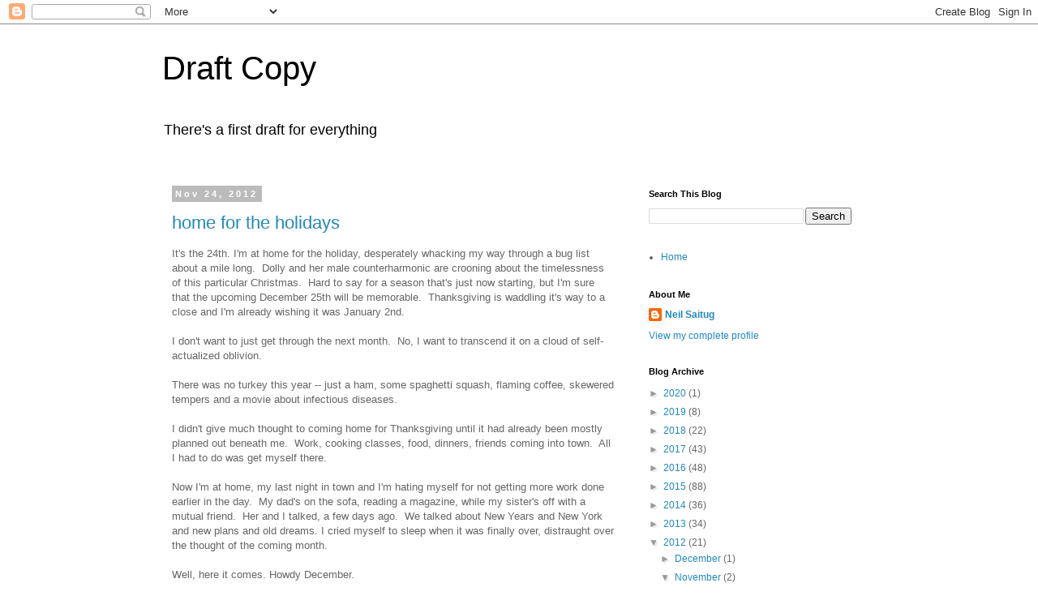

--- FILE ---
content_type: text/html; charset=UTF-8
request_url: http://www.draftcopy.co/2012/11/
body_size: 18826
content:
<!DOCTYPE html>
<html class='v2' dir='ltr' lang='en'>
<head>
<link href='https://www.blogger.com/static/v1/widgets/335934321-css_bundle_v2.css' rel='stylesheet' type='text/css'/>
<meta content='width=1100' name='viewport'/>
<meta content='text/html; charset=UTF-8' http-equiv='Content-Type'/>
<meta content='blogger' name='generator'/>
<link href='http://www.draftcopy.co/favicon.ico' rel='icon' type='image/x-icon'/>
<link href='http://www.draftcopy.co/2012/11/' rel='canonical'/>
<link rel="alternate" type="application/atom+xml" title="Draft Copy - Atom" href="http://www.draftcopy.co/feeds/posts/default" />
<link rel="alternate" type="application/rss+xml" title="Draft Copy - RSS" href="http://www.draftcopy.co/feeds/posts/default?alt=rss" />
<link rel="service.post" type="application/atom+xml" title="Draft Copy - Atom" href="https://www.blogger.com/feeds/8306961524636132667/posts/default" />
<!--Can't find substitution for tag [blog.ieCssRetrofitLinks]-->
<meta content='http://www.draftcopy.co/2012/11/' property='og:url'/>
<meta content='Draft Copy' property='og:title'/>
<meta content='There&#39;s a first draft for everything' property='og:description'/>
<title>Draft Copy: November 2012</title>
<style id='page-skin-1' type='text/css'><!--
/*
-----------------------------------------------
Blogger Template Style
Name:     Simple
Designer: Blogger
URL:      www.blogger.com
----------------------------------------------- */
/* Content
----------------------------------------------- */
body {
font: normal normal 12px 'Trebuchet MS', Trebuchet, Verdana, sans-serif;
color: #666666;
background: #ffffff none repeat scroll top left;
padding: 0 0 0 0;
}
html body .region-inner {
min-width: 0;
max-width: 100%;
width: auto;
}
h2 {
font-size: 22px;
}
a:link {
text-decoration:none;
color: #2288bb;
}
a:visited {
text-decoration:none;
color: #888888;
}
a:hover {
text-decoration:underline;
color: #33aaff;
}
.body-fauxcolumn-outer .fauxcolumn-inner {
background: transparent none repeat scroll top left;
_background-image: none;
}
.body-fauxcolumn-outer .cap-top {
position: absolute;
z-index: 1;
height: 400px;
width: 100%;
}
.body-fauxcolumn-outer .cap-top .cap-left {
width: 100%;
background: transparent none repeat-x scroll top left;
_background-image: none;
}
.content-outer {
-moz-box-shadow: 0 0 0 rgba(0, 0, 0, .15);
-webkit-box-shadow: 0 0 0 rgba(0, 0, 0, .15);
-goog-ms-box-shadow: 0 0 0 #333333;
box-shadow: 0 0 0 rgba(0, 0, 0, .15);
margin-bottom: 1px;
}
.content-inner {
padding: 10px 40px;
}
.content-inner {
background-color: #ffffff;
}
/* Header
----------------------------------------------- */
.header-outer {
background: transparent none repeat-x scroll 0 -400px;
_background-image: none;
}
.Header h1 {
font: normal normal 40px 'Trebuchet MS',Trebuchet,Verdana,sans-serif;
color: #000000;
text-shadow: 0 0 0 rgba(0, 0, 0, .2);
}
.Header h1 a {
color: #000000;
}
.Header .description {
font-size: 18px;
color: #000000;
}
.header-inner .Header .titlewrapper {
padding: 22px 0;
}
.header-inner .Header .descriptionwrapper {
padding: 0 0;
}
/* Tabs
----------------------------------------------- */
.tabs-inner .section:first-child {
border-top: 0 solid #dddddd;
}
.tabs-inner .section:first-child ul {
margin-top: -1px;
border-top: 1px solid #dddddd;
border-left: 1px solid #dddddd;
border-right: 1px solid #dddddd;
}
.tabs-inner .widget ul {
background: transparent none repeat-x scroll 0 -800px;
_background-image: none;
border-bottom: 1px solid #dddddd;
margin-top: 0;
margin-left: -30px;
margin-right: -30px;
}
.tabs-inner .widget li a {
display: inline-block;
padding: .6em 1em;
font: normal normal 12px 'Trebuchet MS', Trebuchet, Verdana, sans-serif;
color: #000000;
border-left: 1px solid #ffffff;
border-right: 1px solid #dddddd;
}
.tabs-inner .widget li:first-child a {
border-left: none;
}
.tabs-inner .widget li.selected a, .tabs-inner .widget li a:hover {
color: #000000;
background-color: #eeeeee;
text-decoration: none;
}
/* Columns
----------------------------------------------- */
.main-outer {
border-top: 0 solid transparent;
}
.fauxcolumn-left-outer .fauxcolumn-inner {
border-right: 1px solid transparent;
}
.fauxcolumn-right-outer .fauxcolumn-inner {
border-left: 1px solid transparent;
}
/* Headings
----------------------------------------------- */
div.widget > h2,
div.widget h2.title {
margin: 0 0 1em 0;
font: normal bold 11px 'Trebuchet MS',Trebuchet,Verdana,sans-serif;
color: #000000;
}
/* Widgets
----------------------------------------------- */
.widget .zippy {
color: #999999;
text-shadow: 2px 2px 1px rgba(0, 0, 0, .1);
}
.widget .popular-posts ul {
list-style: none;
}
/* Posts
----------------------------------------------- */
h2.date-header {
font: normal bold 11px Arial, Tahoma, Helvetica, FreeSans, sans-serif;
}
.date-header span {
background-color: #bbbbbb;
color: #ffffff;
padding: 0.4em;
letter-spacing: 3px;
margin: inherit;
}
.main-inner {
padding-top: 35px;
padding-bottom: 65px;
}
.main-inner .column-center-inner {
padding: 0 0;
}
.main-inner .column-center-inner .section {
margin: 0 1em;
}
.post {
margin: 0 0 45px 0;
}
h3.post-title, .comments h4 {
font: normal normal 22px 'Trebuchet MS',Trebuchet,Verdana,sans-serif;
margin: .75em 0 0;
}
.post-body {
font-size: 110%;
line-height: 1.4;
position: relative;
}
.post-body img, .post-body .tr-caption-container, .Profile img, .Image img,
.BlogList .item-thumbnail img {
padding: 2px;
background: #ffffff;
border: 1px solid #eeeeee;
-moz-box-shadow: 1px 1px 5px rgba(0, 0, 0, .1);
-webkit-box-shadow: 1px 1px 5px rgba(0, 0, 0, .1);
box-shadow: 1px 1px 5px rgba(0, 0, 0, .1);
}
.post-body img, .post-body .tr-caption-container {
padding: 5px;
}
.post-body .tr-caption-container {
color: #666666;
}
.post-body .tr-caption-container img {
padding: 0;
background: transparent;
border: none;
-moz-box-shadow: 0 0 0 rgba(0, 0, 0, .1);
-webkit-box-shadow: 0 0 0 rgba(0, 0, 0, .1);
box-shadow: 0 0 0 rgba(0, 0, 0, .1);
}
.post-header {
margin: 0 0 1.5em;
line-height: 1.6;
font-size: 90%;
}
.post-footer {
margin: 20px -2px 0;
padding: 5px 10px;
color: #666666;
background-color: #eeeeee;
border-bottom: 1px solid #eeeeee;
line-height: 1.6;
font-size: 90%;
}
#comments .comment-author {
padding-top: 1.5em;
border-top: 1px solid transparent;
background-position: 0 1.5em;
}
#comments .comment-author:first-child {
padding-top: 0;
border-top: none;
}
.avatar-image-container {
margin: .2em 0 0;
}
#comments .avatar-image-container img {
border: 1px solid #eeeeee;
}
/* Comments
----------------------------------------------- */
.comments .comments-content .icon.blog-author {
background-repeat: no-repeat;
background-image: url([data-uri]);
}
.comments .comments-content .loadmore a {
border-top: 1px solid #999999;
border-bottom: 1px solid #999999;
}
.comments .comment-thread.inline-thread {
background-color: #eeeeee;
}
.comments .continue {
border-top: 2px solid #999999;
}
/* Accents
---------------------------------------------- */
.section-columns td.columns-cell {
border-left: 1px solid transparent;
}
.blog-pager {
background: transparent url(https://resources.blogblog.com/blogblog/data/1kt/simple/paging_dot.png) repeat-x scroll top center;
}
.blog-pager-older-link, .home-link,
.blog-pager-newer-link {
background-color: #ffffff;
padding: 5px;
}
.footer-outer {
border-top: 1px dashed #bbbbbb;
}
/* Mobile
----------------------------------------------- */
body.mobile  {
background-size: auto;
}
.mobile .body-fauxcolumn-outer {
background: transparent none repeat scroll top left;
}
.mobile .body-fauxcolumn-outer .cap-top {
background-size: 100% auto;
}
.mobile .content-outer {
-webkit-box-shadow: 0 0 3px rgba(0, 0, 0, .15);
box-shadow: 0 0 3px rgba(0, 0, 0, .15);
}
.mobile .tabs-inner .widget ul {
margin-left: 0;
margin-right: 0;
}
.mobile .post {
margin: 0;
}
.mobile .main-inner .column-center-inner .section {
margin: 0;
}
.mobile .date-header span {
padding: 0.1em 10px;
margin: 0 -10px;
}
.mobile h3.post-title {
margin: 0;
}
.mobile .blog-pager {
background: transparent none no-repeat scroll top center;
}
.mobile .footer-outer {
border-top: none;
}
.mobile .main-inner, .mobile .footer-inner {
background-color: #ffffff;
}
.mobile-index-contents {
color: #666666;
}
.mobile-link-button {
background-color: #2288bb;
}
.mobile-link-button a:link, .mobile-link-button a:visited {
color: #ffffff;
}
.mobile .tabs-inner .section:first-child {
border-top: none;
}
.mobile .tabs-inner .PageList .widget-content {
background-color: #eeeeee;
color: #000000;
border-top: 1px solid #dddddd;
border-bottom: 1px solid #dddddd;
}
.mobile .tabs-inner .PageList .widget-content .pagelist-arrow {
border-left: 1px solid #dddddd;
}

--></style>
<style id='template-skin-1' type='text/css'><!--
body {
min-width: 960px;
}
.content-outer, .content-fauxcolumn-outer, .region-inner {
min-width: 960px;
max-width: 960px;
_width: 960px;
}
.main-inner .columns {
padding-left: 0;
padding-right: 310px;
}
.main-inner .fauxcolumn-center-outer {
left: 0;
right: 310px;
/* IE6 does not respect left and right together */
_width: expression(this.parentNode.offsetWidth -
parseInt("0") -
parseInt("310px") + 'px');
}
.main-inner .fauxcolumn-left-outer {
width: 0;
}
.main-inner .fauxcolumn-right-outer {
width: 310px;
}
.main-inner .column-left-outer {
width: 0;
right: 100%;
margin-left: -0;
}
.main-inner .column-right-outer {
width: 310px;
margin-right: -310px;
}
#layout {
min-width: 0;
}
#layout .content-outer {
min-width: 0;
width: 800px;
}
#layout .region-inner {
min-width: 0;
width: auto;
}
body#layout div.add_widget {
padding: 8px;
}
body#layout div.add_widget a {
margin-left: 32px;
}
--></style>
<link href='https://www.blogger.com/dyn-css/authorization.css?targetBlogID=8306961524636132667&amp;zx=42bef738-9820-4b50-86c8-90f9345e7ebb' media='none' onload='if(media!=&#39;all&#39;)media=&#39;all&#39;' rel='stylesheet'/><noscript><link href='https://www.blogger.com/dyn-css/authorization.css?targetBlogID=8306961524636132667&amp;zx=42bef738-9820-4b50-86c8-90f9345e7ebb' rel='stylesheet'/></noscript>
<meta name='google-adsense-platform-account' content='ca-host-pub-1556223355139109'/>
<meta name='google-adsense-platform-domain' content='blogspot.com'/>

</head>
<body class='loading variant-simplysimple'>
<div class='navbar section' id='navbar' name='Navbar'><div class='widget Navbar' data-version='1' id='Navbar1'><script type="text/javascript">
    function setAttributeOnload(object, attribute, val) {
      if(window.addEventListener) {
        window.addEventListener('load',
          function(){ object[attribute] = val; }, false);
      } else {
        window.attachEvent('onload', function(){ object[attribute] = val; });
      }
    }
  </script>
<div id="navbar-iframe-container"></div>
<script type="text/javascript" src="https://apis.google.com/js/platform.js"></script>
<script type="text/javascript">
      gapi.load("gapi.iframes:gapi.iframes.style.bubble", function() {
        if (gapi.iframes && gapi.iframes.getContext) {
          gapi.iframes.getContext().openChild({
              url: 'https://www.blogger.com/navbar/8306961524636132667?origin\x3dhttp://www.draftcopy.co',
              where: document.getElementById("navbar-iframe-container"),
              id: "navbar-iframe"
          });
        }
      });
    </script><script type="text/javascript">
(function() {
var script = document.createElement('script');
script.type = 'text/javascript';
script.src = '//pagead2.googlesyndication.com/pagead/js/google_top_exp.js';
var head = document.getElementsByTagName('head')[0];
if (head) {
head.appendChild(script);
}})();
</script>
</div></div>
<div class='body-fauxcolumns'>
<div class='fauxcolumn-outer body-fauxcolumn-outer'>
<div class='cap-top'>
<div class='cap-left'></div>
<div class='cap-right'></div>
</div>
<div class='fauxborder-left'>
<div class='fauxborder-right'></div>
<div class='fauxcolumn-inner'>
</div>
</div>
<div class='cap-bottom'>
<div class='cap-left'></div>
<div class='cap-right'></div>
</div>
</div>
</div>
<div class='content'>
<div class='content-fauxcolumns'>
<div class='fauxcolumn-outer content-fauxcolumn-outer'>
<div class='cap-top'>
<div class='cap-left'></div>
<div class='cap-right'></div>
</div>
<div class='fauxborder-left'>
<div class='fauxborder-right'></div>
<div class='fauxcolumn-inner'>
</div>
</div>
<div class='cap-bottom'>
<div class='cap-left'></div>
<div class='cap-right'></div>
</div>
</div>
</div>
<div class='content-outer'>
<div class='content-cap-top cap-top'>
<div class='cap-left'></div>
<div class='cap-right'></div>
</div>
<div class='fauxborder-left content-fauxborder-left'>
<div class='fauxborder-right content-fauxborder-right'></div>
<div class='content-inner'>
<header>
<div class='header-outer'>
<div class='header-cap-top cap-top'>
<div class='cap-left'></div>
<div class='cap-right'></div>
</div>
<div class='fauxborder-left header-fauxborder-left'>
<div class='fauxborder-right header-fauxborder-right'></div>
<div class='region-inner header-inner'>
<div class='header section' id='header' name='Header'><div class='widget Header' data-version='1' id='Header1'>
<div id='header-inner'>
<div class='titlewrapper'>
<h1 class='title'>
<a href='http://www.draftcopy.co/'>
Draft Copy
</a>
</h1>
</div>
<div class='descriptionwrapper'>
<p class='description'><span>There's a first draft for everything</span></p>
</div>
</div>
</div></div>
</div>
</div>
<div class='header-cap-bottom cap-bottom'>
<div class='cap-left'></div>
<div class='cap-right'></div>
</div>
</div>
</header>
<div class='tabs-outer'>
<div class='tabs-cap-top cap-top'>
<div class='cap-left'></div>
<div class='cap-right'></div>
</div>
<div class='fauxborder-left tabs-fauxborder-left'>
<div class='fauxborder-right tabs-fauxborder-right'></div>
<div class='region-inner tabs-inner'>
<div class='tabs no-items section' id='crosscol' name='Cross-Column'></div>
<div class='tabs no-items section' id='crosscol-overflow' name='Cross-Column 2'></div>
</div>
</div>
<div class='tabs-cap-bottom cap-bottom'>
<div class='cap-left'></div>
<div class='cap-right'></div>
</div>
</div>
<div class='main-outer'>
<div class='main-cap-top cap-top'>
<div class='cap-left'></div>
<div class='cap-right'></div>
</div>
<div class='fauxborder-left main-fauxborder-left'>
<div class='fauxborder-right main-fauxborder-right'></div>
<div class='region-inner main-inner'>
<div class='columns fauxcolumns'>
<div class='fauxcolumn-outer fauxcolumn-center-outer'>
<div class='cap-top'>
<div class='cap-left'></div>
<div class='cap-right'></div>
</div>
<div class='fauxborder-left'>
<div class='fauxborder-right'></div>
<div class='fauxcolumn-inner'>
</div>
</div>
<div class='cap-bottom'>
<div class='cap-left'></div>
<div class='cap-right'></div>
</div>
</div>
<div class='fauxcolumn-outer fauxcolumn-left-outer'>
<div class='cap-top'>
<div class='cap-left'></div>
<div class='cap-right'></div>
</div>
<div class='fauxborder-left'>
<div class='fauxborder-right'></div>
<div class='fauxcolumn-inner'>
</div>
</div>
<div class='cap-bottom'>
<div class='cap-left'></div>
<div class='cap-right'></div>
</div>
</div>
<div class='fauxcolumn-outer fauxcolumn-right-outer'>
<div class='cap-top'>
<div class='cap-left'></div>
<div class='cap-right'></div>
</div>
<div class='fauxborder-left'>
<div class='fauxborder-right'></div>
<div class='fauxcolumn-inner'>
</div>
</div>
<div class='cap-bottom'>
<div class='cap-left'></div>
<div class='cap-right'></div>
</div>
</div>
<!-- corrects IE6 width calculation -->
<div class='columns-inner'>
<div class='column-center-outer'>
<div class='column-center-inner'>
<div class='main section' id='main' name='Main'><div class='widget Blog' data-version='1' id='Blog1'>
<div class='blog-posts hfeed'>

          <div class="date-outer">
        
<h2 class='date-header'><span>Nov 24, 2012</span></h2>

          <div class="date-posts">
        
<div class='post-outer'>
<div class='post hentry uncustomized-post-template' itemprop='blogPost' itemscope='itemscope' itemtype='http://schema.org/BlogPosting'>
<meta content='8306961524636132667' itemprop='blogId'/>
<meta content='8711809019920681404' itemprop='postId'/>
<a name='8711809019920681404'></a>
<h3 class='post-title entry-title' itemprop='name'>
<a href='http://www.draftcopy.co/2012/11/home-for-holidays.html'>home for the holidays</a>
</h3>
<div class='post-header'>
<div class='post-header-line-1'></div>
</div>
<div class='post-body entry-content' id='post-body-8711809019920681404' itemprop='description articleBody'>
It's the 24th. I'm at home for the holiday, desperately whacking my way through a bug list about a mile long. &nbsp;Dolly and her male counterharmonic are crooning about the timelessness of this particular Christmas. &nbsp;Hard to say for a season that's just now starting, but I'm sure that the upcoming December 25th will be memorable. &nbsp;Thanksgiving is waddling it's way to a close and I'm already wishing it was January 2nd.<br />
<br />
I don't want to just get through the next month. &nbsp;No, I want to transcend it on a cloud of self-actualized oblivion.<br />
<br class="Apple-interchange-newline" />There was no turkey this year -- just a ham, some spaghetti squash, flaming coffee, skewered tempers and a movie about infectious diseases.<br />
<br />
I didn't give much thought to coming home for Thanksgiving until it had already been mostly planned out beneath me. &nbsp;Work, cooking classes, food, dinners, friends coming into town. &nbsp;All I had to do was get myself there.<br />
<br />
Now I'm at home, my last night in town and I'm hating myself for not getting more work done earlier in the day. &nbsp;My dad's on the sofa, reading a magazine, while my sister's off with a mutual friend. &nbsp;Her and I talked, a few days ago. &nbsp;We talked about New Years and New York and new plans and old dreams. I cried myself to sleep when it was finally over, distraught over the thought of the coming month. <br />
<br />
Well, here it comes. Howdy December.<br />
<br />
<div style='clear: both;'></div>
</div>
<div class='post-footer'>
<div class='post-footer-line post-footer-line-1'>
<span class='post-author vcard'>
</span>
<span class='post-timestamp'>
at
<meta content='http://www.draftcopy.co/2012/11/home-for-holidays.html' itemprop='url'/>
<a class='timestamp-link' href='http://www.draftcopy.co/2012/11/home-for-holidays.html' rel='bookmark' title='permanent link'><abbr class='published' itemprop='datePublished' title='2012-11-24T20:40:00-05:00'>November 24, 2012</abbr></a>
</span>
<span class='post-comment-link'>
<a class='comment-link' href='http://www.draftcopy.co/2012/11/home-for-holidays.html#comment-form' onclick=''>
No comments:
  </a>
</span>
<span class='post-icons'>
<span class='item-control blog-admin pid-1098734891'>
<a href='https://www.blogger.com/post-edit.g?blogID=8306961524636132667&postID=8711809019920681404&from=pencil' title='Edit Post'>
<img alt='' class='icon-action' height='18' src='https://resources.blogblog.com/img/icon18_edit_allbkg.gif' width='18'/>
</a>
</span>
</span>
<div class='post-share-buttons goog-inline-block'>
<a class='goog-inline-block share-button sb-email' href='https://www.blogger.com/share-post.g?blogID=8306961524636132667&postID=8711809019920681404&target=email' target='_blank' title='Email This'><span class='share-button-link-text'>Email This</span></a><a class='goog-inline-block share-button sb-blog' href='https://www.blogger.com/share-post.g?blogID=8306961524636132667&postID=8711809019920681404&target=blog' onclick='window.open(this.href, "_blank", "height=270,width=475"); return false;' target='_blank' title='BlogThis!'><span class='share-button-link-text'>BlogThis!</span></a><a class='goog-inline-block share-button sb-twitter' href='https://www.blogger.com/share-post.g?blogID=8306961524636132667&postID=8711809019920681404&target=twitter' target='_blank' title='Share to X'><span class='share-button-link-text'>Share to X</span></a><a class='goog-inline-block share-button sb-facebook' href='https://www.blogger.com/share-post.g?blogID=8306961524636132667&postID=8711809019920681404&target=facebook' onclick='window.open(this.href, "_blank", "height=430,width=640"); return false;' target='_blank' title='Share to Facebook'><span class='share-button-link-text'>Share to Facebook</span></a><a class='goog-inline-block share-button sb-pinterest' href='https://www.blogger.com/share-post.g?blogID=8306961524636132667&postID=8711809019920681404&target=pinterest' target='_blank' title='Share to Pinterest'><span class='share-button-link-text'>Share to Pinterest</span></a>
</div>
</div>
<div class='post-footer-line post-footer-line-2'>
<span class='post-labels'>
</span>
</div>
<div class='post-footer-line post-footer-line-3'>
<span class='post-location'>
</span>
</div>
</div>
</div>
</div>

          </div></div>
        

          <div class="date-outer">
        
<h2 class='date-header'><span>Nov 17, 2012</span></h2>

          <div class="date-posts">
        
<div class='post-outer'>
<div class='post hentry uncustomized-post-template' itemprop='blogPost' itemscope='itemscope' itemtype='http://schema.org/BlogPosting'>
<meta content='8306961524636132667' itemprop='blogId'/>
<meta content='4495602760936141016' itemprop='postId'/>
<a name='4495602760936141016'></a>
<h3 class='post-title entry-title' itemprop='name'>
<a href='http://www.draftcopy.co/2012/11/the-shopping-cart.html'>The shopping cart</a>
</h3>
<div class='post-header'>
<div class='post-header-line-1'></div>
</div>
<div class='post-body entry-content' id='post-body-4495602760936141016' itemprop='description articleBody'>
Victor worked the late shift at the corner store on weeknights. &nbsp;The store was an establishment with a small footprint, dingy, occupying a crowded corner on the avenue between 29th and 28th. &nbsp;The low slant in the awning above the entry way kept most potential customers at bay, not that Victor minded. &nbsp;There was a small deli counter, where they sold hot pressed paninis and toaster ovened bagels. &nbsp;That toaster oven was pure genius, in Victor's mind. &nbsp;It put their establishment a step above the knish place a block and two slanting awnings away that had only a microwave for heating up their potato cakes.<div>
<br /></div>
<div>
In the mornings, Victor worked as a janitor for the city parks. &nbsp;Responsible for the cleanliness of one, albeit small, corner of his grand city. &nbsp;They had given him a set of keys to the trash bins, a broom and dustpan, and a well-starched forest green uniform with creases in the sleeves.</div>
<div>
<br /></div>
<div>
His schedule had a rhythm to it; unchanging and steady. &nbsp;He'd wake up early, heat up a leftover panini that he had brought home from the deli store the night before, and button up his uniform to make the long trek to the park. &nbsp;It was a few blocks from the deli, but about two miles from where he lived on the east side of town. &nbsp;When it got colder out, he'd take his bike, but on a day like today -- sky a tepid blue color from the lifting morning haze -- he enjoyed watching the rest of the city lazily come to its senses.</div>
<div>
<br /></div>
<div>
It was early November, about 5:30 am in the morning. &nbsp;A cool 53 degrees with a sharp, intermittent breeze that cut through his three-day beard. &nbsp;The walk was a long one today - he arrived at the park a little past 6:10. &nbsp;The small plaza that occupied the majority of the park was quiet. &nbsp;There were a few homeless men sleeping on the benches on the north side of the square, under the large maple tree that shone with its late fall dress of burnt copper. &nbsp;The meteorologists had been predicting a cold winter, and this tree was celebrating the fact like a spoiled red haired child. &nbsp;At the other end of the plaza, there was a small walking garden with benches where couples liked to spend their time. &nbsp;It had a habit of collecting random articles of clothing -- last week it had been a turquoise sweater and a pair of oxfords. &nbsp;The week before he'd found a fedora and a pair of woman's socks. &nbsp;The west side was shady, and cool this morning. &nbsp;There was an almost full shopping cart at rest in the grass beneath the trees, on the western side of the south-central fountain. &nbsp;There was a slight slope down from the the fountain on the north side of the inner walkways; the cart appeared to have rolled from one end to the other until it came to rest against the stone curb of the central walk and one of the many public trash cans. &nbsp;It was rusty and heaped with plastic bag bundles of various shapes, all covered with a layer of grime. &nbsp;There was usually an owner of the cart somewhere nearby, but this one looked as though it had been momentarily forgotten.</div>
<div>
<br /></div>
<div>
Victor took his broom and dustpan off his shoulder and began sweeping the plaza, beginning at the eastern end of the park, and working his way south. &nbsp;It was 10 o'clock in the morning before he finished his loop, picking up trash and sweeping off the non-occupied park benches. &nbsp;The day had brightened considerably, cooling off a bit as the morning fog burnt off. &nbsp;With his broom and dust pan over his shoulder, he began the walk home. &nbsp;</div>
<div>
<br /></div>
<div>
The next morning at the plaza was quiet again, the overcast sky drizzling melancholy into the early shadows. &nbsp;The shopping cart from yesterday was still there, knocked on its side in the wet grass, its contents spilled haphazardly onto the lawn. &nbsp;A ratty blanket and a few stuffed plastic bags were slowly soaking in the drizzle. &nbsp;A second shopping cart was perched next to the first cart on the walk, with a few bags piled up beside it. &nbsp;From his side of the plaza it was hard to tell, but Victor was fairly sure they were previously occupants of the cart now toppled into the grass.</div>
<div>
<br /></div>
<div>
He sighed and began sweeping the east side, slowly making his way clockwise down towards the south end of the fountain. &nbsp;It wasn't the mess that Victor minded so much as the uncertainty. &nbsp;Regardless of their contents, he assumed them to be prized, if to no one else the their owner. &nbsp;Or previous owners. &nbsp;It was commonly known that the majority of shopping cart owners were mentally ill; not so much persons down on their luck as just out on a mental limb that no one had wanted to climb after them on. &nbsp;</div>
<div>
<br /></div>
<div>
But what to do with them? &nbsp;One lonely shopping cart was harmless, but once a crowd began to form (of carts, that is), it suddenly became his responsibility. He glanced northward toward the maple shaded trees, then headed in that direction. &nbsp;</div>
<div>
<br /></div>
<div>
The park's night time inhabitants were no where to be seen this morning. &nbsp;The cold drizzle and plunging temperatures must have driven them to seek warmer shelter elsewhere. &nbsp;Victor sighed, and turned, with growing unease, of how to deal with the problem spilling into the grass on the southern end. &nbsp;</div>
<div>
<br /></div>
<div>
He removed the trashcan lid, and hefted the first of the bundles into the can. &nbsp;It was surprisingly lightweight, and looked to be filled mostly with plastic bottles -- a few used Coke bottles (though really, you didn't see many of those these days) mixed in among a plethora of water bottles. &nbsp;Aquafina, Poland Spring. &nbsp;Victor wasn't sure what those words stood for, but his grasp on the English language was tenuous, even on better days. &nbsp;In Romanian, aquafina passibly translated to 'fine water'. &nbsp;Someone had forgotten to leave the space between the words -- as it was it passed for marketer's Latin.</div>
<div>
<br /></div>
<div>
The last of the trash bags disappeared into the waste bin. &nbsp;These had been a bit heavier than the first, but Victor made quick work of them. &nbsp;He pushed the carts out of the north park entrance and left them sitting outside the gates to the park, hidden next to one of the entrance posts. &nbsp;</div>
<div>
<br /></div>
<div>
He returned to finish sweeping. &nbsp;On his way back to pick up his broom where he had left it beside the trash can, he realized that even the heaviest of the bags had failed to make a sound when tossed in. &nbsp;Nor had there seemed to be a lack of space, even though he had dumped a full two carts worth of bags. &nbsp;</div>
<div>
<br /></div>
<div>
The trash can was a more modern design, a tall solid cylinder of heavy molded steel with two large holes cut on the sides to allow trash to be tossed in. Curious now, he removed the heavy steel cover, propped it carefully against its side and peered in. &nbsp;There was no sight of the bags he had just tossed in, just the billowing black of a newly opened trash bag. &nbsp;With trepidation, he reached down to feel for the bags he had certainly just placed there himself. &nbsp;The back of his neck tingled, his ears filled with a rushing sound, and suddenly Victor found himself hurtling over the event horizon of a black hole.</div>
<div>
<br /></div>
<div>
In the plaza, the rain picked up and began to soak through the wooden handles on the dustpan and broom, propped beside the waste bin on the western side of the south fountain.</div>
<div>
<br /></div>
<div>
<br /></div>
<div>
<br /></div>
<div>
<br /></div>
<div>
<br /></div>
<div>
<br /></div>
<div>
<br /></div>
<div>
<br /></div>
<div style='clear: both;'></div>
</div>
<div class='post-footer'>
<div class='post-footer-line post-footer-line-1'>
<span class='post-author vcard'>
</span>
<span class='post-timestamp'>
at
<meta content='http://www.draftcopy.co/2012/11/the-shopping-cart.html' itemprop='url'/>
<a class='timestamp-link' href='http://www.draftcopy.co/2012/11/the-shopping-cart.html' rel='bookmark' title='permanent link'><abbr class='published' itemprop='datePublished' title='2012-11-17T09:59:00-05:00'>November 17, 2012</abbr></a>
</span>
<span class='post-comment-link'>
<a class='comment-link' href='http://www.draftcopy.co/2012/11/the-shopping-cart.html#comment-form' onclick=''>
No comments:
  </a>
</span>
<span class='post-icons'>
<span class='item-control blog-admin pid-1098734891'>
<a href='https://www.blogger.com/post-edit.g?blogID=8306961524636132667&postID=4495602760936141016&from=pencil' title='Edit Post'>
<img alt='' class='icon-action' height='18' src='https://resources.blogblog.com/img/icon18_edit_allbkg.gif' width='18'/>
</a>
</span>
</span>
<div class='post-share-buttons goog-inline-block'>
<a class='goog-inline-block share-button sb-email' href='https://www.blogger.com/share-post.g?blogID=8306961524636132667&postID=4495602760936141016&target=email' target='_blank' title='Email This'><span class='share-button-link-text'>Email This</span></a><a class='goog-inline-block share-button sb-blog' href='https://www.blogger.com/share-post.g?blogID=8306961524636132667&postID=4495602760936141016&target=blog' onclick='window.open(this.href, "_blank", "height=270,width=475"); return false;' target='_blank' title='BlogThis!'><span class='share-button-link-text'>BlogThis!</span></a><a class='goog-inline-block share-button sb-twitter' href='https://www.blogger.com/share-post.g?blogID=8306961524636132667&postID=4495602760936141016&target=twitter' target='_blank' title='Share to X'><span class='share-button-link-text'>Share to X</span></a><a class='goog-inline-block share-button sb-facebook' href='https://www.blogger.com/share-post.g?blogID=8306961524636132667&postID=4495602760936141016&target=facebook' onclick='window.open(this.href, "_blank", "height=430,width=640"); return false;' target='_blank' title='Share to Facebook'><span class='share-button-link-text'>Share to Facebook</span></a><a class='goog-inline-block share-button sb-pinterest' href='https://www.blogger.com/share-post.g?blogID=8306961524636132667&postID=4495602760936141016&target=pinterest' target='_blank' title='Share to Pinterest'><span class='share-button-link-text'>Share to Pinterest</span></a>
</div>
</div>
<div class='post-footer-line post-footer-line-2'>
<span class='post-labels'>
Labels:
<a href='http://www.draftcopy.co/search/label/writing' rel='tag'>writing</a>
</span>
</div>
<div class='post-footer-line post-footer-line-3'>
<span class='post-location'>
</span>
</div>
</div>
</div>
</div>

        </div></div>
      
</div>
<div class='blog-pager' id='blog-pager'>
<span id='blog-pager-newer-link'>
<a class='blog-pager-newer-link' href='http://www.draftcopy.co/search?updated-max=2013-04-30T10:41:00-04:00&max-results=7&reverse-paginate=true' id='Blog1_blog-pager-newer-link' title='Newer Posts'>Newer Posts</a>
</span>
<span id='blog-pager-older-link'>
<a class='blog-pager-older-link' href='http://www.draftcopy.co/search?updated-max=2012-11-17T09:59:00-05:00&max-results=7' id='Blog1_blog-pager-older-link' title='Older Posts'>Older Posts</a>
</span>
<a class='home-link' href='http://www.draftcopy.co/'>Home</a>
</div>
<div class='clear'></div>
<div class='blog-feeds'>
<div class='feed-links'>
Subscribe to:
<a class='feed-link' href='http://www.draftcopy.co/feeds/posts/default' target='_blank' type='application/atom+xml'>Comments (Atom)</a>
</div>
</div>
</div><div class='widget FeaturedPost' data-version='1' id='FeaturedPost1'>
<div class='post-summary'>
<h3><a href='http://www.draftcopy.co/2020/04/us.html'>us</a></h3>
<p>
&#8234;some days I remember the lies you told me and i laugh at both of us&#8236;   &#8234;at me, for wanting so badly to believe you&#8236;   &#8234;at you, for having t...
</p>
</div>
<style type='text/css'>
    .image {
      width: 100%;
    }
  </style>
<div class='clear'></div>
</div><div class='widget PopularPosts' data-version='1' id='PopularPosts1'>
<div class='widget-content popular-posts'>
<ul>
<li>
<div class='item-content'>
<div class='item-title'><a href='http://www.draftcopy.co/2018/06/dream-log.html'>dream log</a></div>
<div class='item-snippet'>we were moving. it was a group effort. we had rented one of those big 18 wheeler trucks and used it to port everyone&#39;s things around. ev...</div>
</div>
<div style='clear: both;'></div>
</li>
<li>
<div class='item-content'>
<div class='item-title'><a href='http://www.draftcopy.co/2020/04/us.html'>us</a></div>
<div class='item-snippet'>&#8234;some days I remember the lies you told me and i laugh at both of us&#8236;   &#8234;at me, for wanting so badly to believe you&#8236;   &#8234;at you, for having t...</div>
</div>
<div style='clear: both;'></div>
</li>
<li>
<div class='item-content'>
<div class='item-title'><a href='http://www.draftcopy.co/2019/04/expellsion.html'>expellsion</a></div>
<div class='item-snippet'>my brain doesn&#39;t work like others do. i think that this is true of all of us. for a while i used to worry about typing and talking in we...</div>
</div>
<div style='clear: both;'></div>
</li>
</ul>
<div class='clear'></div>
</div>
</div></div>
</div>
</div>
<div class='column-left-outer'>
<div class='column-left-inner'>
<aside>
</aside>
</div>
</div>
<div class='column-right-outer'>
<div class='column-right-inner'>
<aside>
<div class='sidebar section' id='sidebar-right-1'><div class='widget BlogSearch' data-version='1' id='BlogSearch1'>
<h2 class='title'>Search This Blog</h2>
<div class='widget-content'>
<div id='BlogSearch1_form'>
<form action='http://www.draftcopy.co/search' class='gsc-search-box' target='_top'>
<table cellpadding='0' cellspacing='0' class='gsc-search-box'>
<tbody>
<tr>
<td class='gsc-input'>
<input autocomplete='off' class='gsc-input' name='q' size='10' title='search' type='text' value=''/>
</td>
<td class='gsc-search-button'>
<input class='gsc-search-button' title='search' type='submit' value='Search'/>
</td>
</tr>
</tbody>
</table>
</form>
</div>
</div>
<div class='clear'></div>
</div><div class='widget PageList' data-version='1' id='PageList1'>
<div class='widget-content'>
<ul>
<li>
<a href='http://www.draftcopy.co/'>Home</a>
</li>
</ul>
<div class='clear'></div>
</div>
</div>
<div class='widget Profile' data-version='1' id='Profile1'>
<h2>About Me</h2>
<div class='widget-content'>
<dl class='profile-datablock'>
<dt class='profile-data'>
<a class='profile-name-link g-profile' href='https://www.blogger.com/profile/08430041602206276231' rel='author' style='background-image: url(//www.blogger.com/img/logo-16.png);'>
Neil Saitug
</a>
</dt>
</dl>
<a class='profile-link' href='https://www.blogger.com/profile/08430041602206276231' rel='author'>View my complete profile</a>
<div class='clear'></div>
</div>
</div><div class='widget BlogArchive' data-version='1' id='BlogArchive1'>
<h2>Blog Archive</h2>
<div class='widget-content'>
<div id='ArchiveList'>
<div id='BlogArchive1_ArchiveList'>
<ul class='hierarchy'>
<li class='archivedate collapsed'>
<a class='toggle' href='javascript:void(0)'>
<span class='zippy'>

        &#9658;&#160;
      
</span>
</a>
<a class='post-count-link' href='http://www.draftcopy.co/2020/'>
2020
</a>
<span class='post-count' dir='ltr'>(1)</span>
<ul class='hierarchy'>
<li class='archivedate collapsed'>
<a class='toggle' href='javascript:void(0)'>
<span class='zippy'>

        &#9658;&#160;
      
</span>
</a>
<a class='post-count-link' href='http://www.draftcopy.co/2020/04/'>
April
</a>
<span class='post-count' dir='ltr'>(1)</span>
</li>
</ul>
</li>
</ul>
<ul class='hierarchy'>
<li class='archivedate collapsed'>
<a class='toggle' href='javascript:void(0)'>
<span class='zippy'>

        &#9658;&#160;
      
</span>
</a>
<a class='post-count-link' href='http://www.draftcopy.co/2019/'>
2019
</a>
<span class='post-count' dir='ltr'>(8)</span>
<ul class='hierarchy'>
<li class='archivedate collapsed'>
<a class='toggle' href='javascript:void(0)'>
<span class='zippy'>

        &#9658;&#160;
      
</span>
</a>
<a class='post-count-link' href='http://www.draftcopy.co/2019/12/'>
December
</a>
<span class='post-count' dir='ltr'>(1)</span>
</li>
</ul>
<ul class='hierarchy'>
<li class='archivedate collapsed'>
<a class='toggle' href='javascript:void(0)'>
<span class='zippy'>

        &#9658;&#160;
      
</span>
</a>
<a class='post-count-link' href='http://www.draftcopy.co/2019/05/'>
May
</a>
<span class='post-count' dir='ltr'>(2)</span>
</li>
</ul>
<ul class='hierarchy'>
<li class='archivedate collapsed'>
<a class='toggle' href='javascript:void(0)'>
<span class='zippy'>

        &#9658;&#160;
      
</span>
</a>
<a class='post-count-link' href='http://www.draftcopy.co/2019/04/'>
April
</a>
<span class='post-count' dir='ltr'>(2)</span>
</li>
</ul>
<ul class='hierarchy'>
<li class='archivedate collapsed'>
<a class='toggle' href='javascript:void(0)'>
<span class='zippy'>

        &#9658;&#160;
      
</span>
</a>
<a class='post-count-link' href='http://www.draftcopy.co/2019/02/'>
February
</a>
<span class='post-count' dir='ltr'>(2)</span>
</li>
</ul>
<ul class='hierarchy'>
<li class='archivedate collapsed'>
<a class='toggle' href='javascript:void(0)'>
<span class='zippy'>

        &#9658;&#160;
      
</span>
</a>
<a class='post-count-link' href='http://www.draftcopy.co/2019/01/'>
January
</a>
<span class='post-count' dir='ltr'>(1)</span>
</li>
</ul>
</li>
</ul>
<ul class='hierarchy'>
<li class='archivedate collapsed'>
<a class='toggle' href='javascript:void(0)'>
<span class='zippy'>

        &#9658;&#160;
      
</span>
</a>
<a class='post-count-link' href='http://www.draftcopy.co/2018/'>
2018
</a>
<span class='post-count' dir='ltr'>(22)</span>
<ul class='hierarchy'>
<li class='archivedate collapsed'>
<a class='toggle' href='javascript:void(0)'>
<span class='zippy'>

        &#9658;&#160;
      
</span>
</a>
<a class='post-count-link' href='http://www.draftcopy.co/2018/11/'>
November
</a>
<span class='post-count' dir='ltr'>(3)</span>
</li>
</ul>
<ul class='hierarchy'>
<li class='archivedate collapsed'>
<a class='toggle' href='javascript:void(0)'>
<span class='zippy'>

        &#9658;&#160;
      
</span>
</a>
<a class='post-count-link' href='http://www.draftcopy.co/2018/10/'>
October
</a>
<span class='post-count' dir='ltr'>(3)</span>
</li>
</ul>
<ul class='hierarchy'>
<li class='archivedate collapsed'>
<a class='toggle' href='javascript:void(0)'>
<span class='zippy'>

        &#9658;&#160;
      
</span>
</a>
<a class='post-count-link' href='http://www.draftcopy.co/2018/09/'>
September
</a>
<span class='post-count' dir='ltr'>(2)</span>
</li>
</ul>
<ul class='hierarchy'>
<li class='archivedate collapsed'>
<a class='toggle' href='javascript:void(0)'>
<span class='zippy'>

        &#9658;&#160;
      
</span>
</a>
<a class='post-count-link' href='http://www.draftcopy.co/2018/08/'>
August
</a>
<span class='post-count' dir='ltr'>(2)</span>
</li>
</ul>
<ul class='hierarchy'>
<li class='archivedate collapsed'>
<a class='toggle' href='javascript:void(0)'>
<span class='zippy'>

        &#9658;&#160;
      
</span>
</a>
<a class='post-count-link' href='http://www.draftcopy.co/2018/07/'>
July
</a>
<span class='post-count' dir='ltr'>(4)</span>
</li>
</ul>
<ul class='hierarchy'>
<li class='archivedate collapsed'>
<a class='toggle' href='javascript:void(0)'>
<span class='zippy'>

        &#9658;&#160;
      
</span>
</a>
<a class='post-count-link' href='http://www.draftcopy.co/2018/06/'>
June
</a>
<span class='post-count' dir='ltr'>(1)</span>
</li>
</ul>
<ul class='hierarchy'>
<li class='archivedate collapsed'>
<a class='toggle' href='javascript:void(0)'>
<span class='zippy'>

        &#9658;&#160;
      
</span>
</a>
<a class='post-count-link' href='http://www.draftcopy.co/2018/05/'>
May
</a>
<span class='post-count' dir='ltr'>(1)</span>
</li>
</ul>
<ul class='hierarchy'>
<li class='archivedate collapsed'>
<a class='toggle' href='javascript:void(0)'>
<span class='zippy'>

        &#9658;&#160;
      
</span>
</a>
<a class='post-count-link' href='http://www.draftcopy.co/2018/04/'>
April
</a>
<span class='post-count' dir='ltr'>(3)</span>
</li>
</ul>
<ul class='hierarchy'>
<li class='archivedate collapsed'>
<a class='toggle' href='javascript:void(0)'>
<span class='zippy'>

        &#9658;&#160;
      
</span>
</a>
<a class='post-count-link' href='http://www.draftcopy.co/2018/02/'>
February
</a>
<span class='post-count' dir='ltr'>(1)</span>
</li>
</ul>
<ul class='hierarchy'>
<li class='archivedate collapsed'>
<a class='toggle' href='javascript:void(0)'>
<span class='zippy'>

        &#9658;&#160;
      
</span>
</a>
<a class='post-count-link' href='http://www.draftcopy.co/2018/01/'>
January
</a>
<span class='post-count' dir='ltr'>(2)</span>
</li>
</ul>
</li>
</ul>
<ul class='hierarchy'>
<li class='archivedate collapsed'>
<a class='toggle' href='javascript:void(0)'>
<span class='zippy'>

        &#9658;&#160;
      
</span>
</a>
<a class='post-count-link' href='http://www.draftcopy.co/2017/'>
2017
</a>
<span class='post-count' dir='ltr'>(43)</span>
<ul class='hierarchy'>
<li class='archivedate collapsed'>
<a class='toggle' href='javascript:void(0)'>
<span class='zippy'>

        &#9658;&#160;
      
</span>
</a>
<a class='post-count-link' href='http://www.draftcopy.co/2017/12/'>
December
</a>
<span class='post-count' dir='ltr'>(3)</span>
</li>
</ul>
<ul class='hierarchy'>
<li class='archivedate collapsed'>
<a class='toggle' href='javascript:void(0)'>
<span class='zippy'>

        &#9658;&#160;
      
</span>
</a>
<a class='post-count-link' href='http://www.draftcopy.co/2017/11/'>
November
</a>
<span class='post-count' dir='ltr'>(1)</span>
</li>
</ul>
<ul class='hierarchy'>
<li class='archivedate collapsed'>
<a class='toggle' href='javascript:void(0)'>
<span class='zippy'>

        &#9658;&#160;
      
</span>
</a>
<a class='post-count-link' href='http://www.draftcopy.co/2017/09/'>
September
</a>
<span class='post-count' dir='ltr'>(1)</span>
</li>
</ul>
<ul class='hierarchy'>
<li class='archivedate collapsed'>
<a class='toggle' href='javascript:void(0)'>
<span class='zippy'>

        &#9658;&#160;
      
</span>
</a>
<a class='post-count-link' href='http://www.draftcopy.co/2017/08/'>
August
</a>
<span class='post-count' dir='ltr'>(1)</span>
</li>
</ul>
<ul class='hierarchy'>
<li class='archivedate collapsed'>
<a class='toggle' href='javascript:void(0)'>
<span class='zippy'>

        &#9658;&#160;
      
</span>
</a>
<a class='post-count-link' href='http://www.draftcopy.co/2017/07/'>
July
</a>
<span class='post-count' dir='ltr'>(2)</span>
</li>
</ul>
<ul class='hierarchy'>
<li class='archivedate collapsed'>
<a class='toggle' href='javascript:void(0)'>
<span class='zippy'>

        &#9658;&#160;
      
</span>
</a>
<a class='post-count-link' href='http://www.draftcopy.co/2017/06/'>
June
</a>
<span class='post-count' dir='ltr'>(2)</span>
</li>
</ul>
<ul class='hierarchy'>
<li class='archivedate collapsed'>
<a class='toggle' href='javascript:void(0)'>
<span class='zippy'>

        &#9658;&#160;
      
</span>
</a>
<a class='post-count-link' href='http://www.draftcopy.co/2017/05/'>
May
</a>
<span class='post-count' dir='ltr'>(10)</span>
</li>
</ul>
<ul class='hierarchy'>
<li class='archivedate collapsed'>
<a class='toggle' href='javascript:void(0)'>
<span class='zippy'>

        &#9658;&#160;
      
</span>
</a>
<a class='post-count-link' href='http://www.draftcopy.co/2017/04/'>
April
</a>
<span class='post-count' dir='ltr'>(4)</span>
</li>
</ul>
<ul class='hierarchy'>
<li class='archivedate collapsed'>
<a class='toggle' href='javascript:void(0)'>
<span class='zippy'>

        &#9658;&#160;
      
</span>
</a>
<a class='post-count-link' href='http://www.draftcopy.co/2017/03/'>
March
</a>
<span class='post-count' dir='ltr'>(12)</span>
</li>
</ul>
<ul class='hierarchy'>
<li class='archivedate collapsed'>
<a class='toggle' href='javascript:void(0)'>
<span class='zippy'>

        &#9658;&#160;
      
</span>
</a>
<a class='post-count-link' href='http://www.draftcopy.co/2017/02/'>
February
</a>
<span class='post-count' dir='ltr'>(4)</span>
</li>
</ul>
<ul class='hierarchy'>
<li class='archivedate collapsed'>
<a class='toggle' href='javascript:void(0)'>
<span class='zippy'>

        &#9658;&#160;
      
</span>
</a>
<a class='post-count-link' href='http://www.draftcopy.co/2017/01/'>
January
</a>
<span class='post-count' dir='ltr'>(3)</span>
</li>
</ul>
</li>
</ul>
<ul class='hierarchy'>
<li class='archivedate collapsed'>
<a class='toggle' href='javascript:void(0)'>
<span class='zippy'>

        &#9658;&#160;
      
</span>
</a>
<a class='post-count-link' href='http://www.draftcopy.co/2016/'>
2016
</a>
<span class='post-count' dir='ltr'>(48)</span>
<ul class='hierarchy'>
<li class='archivedate collapsed'>
<a class='toggle' href='javascript:void(0)'>
<span class='zippy'>

        &#9658;&#160;
      
</span>
</a>
<a class='post-count-link' href='http://www.draftcopy.co/2016/11/'>
November
</a>
<span class='post-count' dir='ltr'>(3)</span>
</li>
</ul>
<ul class='hierarchy'>
<li class='archivedate collapsed'>
<a class='toggle' href='javascript:void(0)'>
<span class='zippy'>

        &#9658;&#160;
      
</span>
</a>
<a class='post-count-link' href='http://www.draftcopy.co/2016/10/'>
October
</a>
<span class='post-count' dir='ltr'>(1)</span>
</li>
</ul>
<ul class='hierarchy'>
<li class='archivedate collapsed'>
<a class='toggle' href='javascript:void(0)'>
<span class='zippy'>

        &#9658;&#160;
      
</span>
</a>
<a class='post-count-link' href='http://www.draftcopy.co/2016/09/'>
September
</a>
<span class='post-count' dir='ltr'>(2)</span>
</li>
</ul>
<ul class='hierarchy'>
<li class='archivedate collapsed'>
<a class='toggle' href='javascript:void(0)'>
<span class='zippy'>

        &#9658;&#160;
      
</span>
</a>
<a class='post-count-link' href='http://www.draftcopy.co/2016/08/'>
August
</a>
<span class='post-count' dir='ltr'>(1)</span>
</li>
</ul>
<ul class='hierarchy'>
<li class='archivedate collapsed'>
<a class='toggle' href='javascript:void(0)'>
<span class='zippy'>

        &#9658;&#160;
      
</span>
</a>
<a class='post-count-link' href='http://www.draftcopy.co/2016/07/'>
July
</a>
<span class='post-count' dir='ltr'>(7)</span>
</li>
</ul>
<ul class='hierarchy'>
<li class='archivedate collapsed'>
<a class='toggle' href='javascript:void(0)'>
<span class='zippy'>

        &#9658;&#160;
      
</span>
</a>
<a class='post-count-link' href='http://www.draftcopy.co/2016/06/'>
June
</a>
<span class='post-count' dir='ltr'>(9)</span>
</li>
</ul>
<ul class='hierarchy'>
<li class='archivedate collapsed'>
<a class='toggle' href='javascript:void(0)'>
<span class='zippy'>

        &#9658;&#160;
      
</span>
</a>
<a class='post-count-link' href='http://www.draftcopy.co/2016/05/'>
May
</a>
<span class='post-count' dir='ltr'>(5)</span>
</li>
</ul>
<ul class='hierarchy'>
<li class='archivedate collapsed'>
<a class='toggle' href='javascript:void(0)'>
<span class='zippy'>

        &#9658;&#160;
      
</span>
</a>
<a class='post-count-link' href='http://www.draftcopy.co/2016/04/'>
April
</a>
<span class='post-count' dir='ltr'>(8)</span>
</li>
</ul>
<ul class='hierarchy'>
<li class='archivedate collapsed'>
<a class='toggle' href='javascript:void(0)'>
<span class='zippy'>

        &#9658;&#160;
      
</span>
</a>
<a class='post-count-link' href='http://www.draftcopy.co/2016/03/'>
March
</a>
<span class='post-count' dir='ltr'>(4)</span>
</li>
</ul>
<ul class='hierarchy'>
<li class='archivedate collapsed'>
<a class='toggle' href='javascript:void(0)'>
<span class='zippy'>

        &#9658;&#160;
      
</span>
</a>
<a class='post-count-link' href='http://www.draftcopy.co/2016/02/'>
February
</a>
<span class='post-count' dir='ltr'>(6)</span>
</li>
</ul>
<ul class='hierarchy'>
<li class='archivedate collapsed'>
<a class='toggle' href='javascript:void(0)'>
<span class='zippy'>

        &#9658;&#160;
      
</span>
</a>
<a class='post-count-link' href='http://www.draftcopy.co/2016/01/'>
January
</a>
<span class='post-count' dir='ltr'>(2)</span>
</li>
</ul>
</li>
</ul>
<ul class='hierarchy'>
<li class='archivedate collapsed'>
<a class='toggle' href='javascript:void(0)'>
<span class='zippy'>

        &#9658;&#160;
      
</span>
</a>
<a class='post-count-link' href='http://www.draftcopy.co/2015/'>
2015
</a>
<span class='post-count' dir='ltr'>(88)</span>
<ul class='hierarchy'>
<li class='archivedate collapsed'>
<a class='toggle' href='javascript:void(0)'>
<span class='zippy'>

        &#9658;&#160;
      
</span>
</a>
<a class='post-count-link' href='http://www.draftcopy.co/2015/12/'>
December
</a>
<span class='post-count' dir='ltr'>(4)</span>
</li>
</ul>
<ul class='hierarchy'>
<li class='archivedate collapsed'>
<a class='toggle' href='javascript:void(0)'>
<span class='zippy'>

        &#9658;&#160;
      
</span>
</a>
<a class='post-count-link' href='http://www.draftcopy.co/2015/11/'>
November
</a>
<span class='post-count' dir='ltr'>(7)</span>
</li>
</ul>
<ul class='hierarchy'>
<li class='archivedate collapsed'>
<a class='toggle' href='javascript:void(0)'>
<span class='zippy'>

        &#9658;&#160;
      
</span>
</a>
<a class='post-count-link' href='http://www.draftcopy.co/2015/10/'>
October
</a>
<span class='post-count' dir='ltr'>(6)</span>
</li>
</ul>
<ul class='hierarchy'>
<li class='archivedate collapsed'>
<a class='toggle' href='javascript:void(0)'>
<span class='zippy'>

        &#9658;&#160;
      
</span>
</a>
<a class='post-count-link' href='http://www.draftcopy.co/2015/09/'>
September
</a>
<span class='post-count' dir='ltr'>(5)</span>
</li>
</ul>
<ul class='hierarchy'>
<li class='archivedate collapsed'>
<a class='toggle' href='javascript:void(0)'>
<span class='zippy'>

        &#9658;&#160;
      
</span>
</a>
<a class='post-count-link' href='http://www.draftcopy.co/2015/08/'>
August
</a>
<span class='post-count' dir='ltr'>(18)</span>
</li>
</ul>
<ul class='hierarchy'>
<li class='archivedate collapsed'>
<a class='toggle' href='javascript:void(0)'>
<span class='zippy'>

        &#9658;&#160;
      
</span>
</a>
<a class='post-count-link' href='http://www.draftcopy.co/2015/07/'>
July
</a>
<span class='post-count' dir='ltr'>(12)</span>
</li>
</ul>
<ul class='hierarchy'>
<li class='archivedate collapsed'>
<a class='toggle' href='javascript:void(0)'>
<span class='zippy'>

        &#9658;&#160;
      
</span>
</a>
<a class='post-count-link' href='http://www.draftcopy.co/2015/06/'>
June
</a>
<span class='post-count' dir='ltr'>(7)</span>
</li>
</ul>
<ul class='hierarchy'>
<li class='archivedate collapsed'>
<a class='toggle' href='javascript:void(0)'>
<span class='zippy'>

        &#9658;&#160;
      
</span>
</a>
<a class='post-count-link' href='http://www.draftcopy.co/2015/05/'>
May
</a>
<span class='post-count' dir='ltr'>(5)</span>
</li>
</ul>
<ul class='hierarchy'>
<li class='archivedate collapsed'>
<a class='toggle' href='javascript:void(0)'>
<span class='zippy'>

        &#9658;&#160;
      
</span>
</a>
<a class='post-count-link' href='http://www.draftcopy.co/2015/04/'>
April
</a>
<span class='post-count' dir='ltr'>(5)</span>
</li>
</ul>
<ul class='hierarchy'>
<li class='archivedate collapsed'>
<a class='toggle' href='javascript:void(0)'>
<span class='zippy'>

        &#9658;&#160;
      
</span>
</a>
<a class='post-count-link' href='http://www.draftcopy.co/2015/03/'>
March
</a>
<span class='post-count' dir='ltr'>(5)</span>
</li>
</ul>
<ul class='hierarchy'>
<li class='archivedate collapsed'>
<a class='toggle' href='javascript:void(0)'>
<span class='zippy'>

        &#9658;&#160;
      
</span>
</a>
<a class='post-count-link' href='http://www.draftcopy.co/2015/02/'>
February
</a>
<span class='post-count' dir='ltr'>(3)</span>
</li>
</ul>
<ul class='hierarchy'>
<li class='archivedate collapsed'>
<a class='toggle' href='javascript:void(0)'>
<span class='zippy'>

        &#9658;&#160;
      
</span>
</a>
<a class='post-count-link' href='http://www.draftcopy.co/2015/01/'>
January
</a>
<span class='post-count' dir='ltr'>(11)</span>
</li>
</ul>
</li>
</ul>
<ul class='hierarchy'>
<li class='archivedate collapsed'>
<a class='toggle' href='javascript:void(0)'>
<span class='zippy'>

        &#9658;&#160;
      
</span>
</a>
<a class='post-count-link' href='http://www.draftcopy.co/2014/'>
2014
</a>
<span class='post-count' dir='ltr'>(36)</span>
<ul class='hierarchy'>
<li class='archivedate collapsed'>
<a class='toggle' href='javascript:void(0)'>
<span class='zippy'>

        &#9658;&#160;
      
</span>
</a>
<a class='post-count-link' href='http://www.draftcopy.co/2014/12/'>
December
</a>
<span class='post-count' dir='ltr'>(11)</span>
</li>
</ul>
<ul class='hierarchy'>
<li class='archivedate collapsed'>
<a class='toggle' href='javascript:void(0)'>
<span class='zippy'>

        &#9658;&#160;
      
</span>
</a>
<a class='post-count-link' href='http://www.draftcopy.co/2014/11/'>
November
</a>
<span class='post-count' dir='ltr'>(1)</span>
</li>
</ul>
<ul class='hierarchy'>
<li class='archivedate collapsed'>
<a class='toggle' href='javascript:void(0)'>
<span class='zippy'>

        &#9658;&#160;
      
</span>
</a>
<a class='post-count-link' href='http://www.draftcopy.co/2014/10/'>
October
</a>
<span class='post-count' dir='ltr'>(1)</span>
</li>
</ul>
<ul class='hierarchy'>
<li class='archivedate collapsed'>
<a class='toggle' href='javascript:void(0)'>
<span class='zippy'>

        &#9658;&#160;
      
</span>
</a>
<a class='post-count-link' href='http://www.draftcopy.co/2014/09/'>
September
</a>
<span class='post-count' dir='ltr'>(5)</span>
</li>
</ul>
<ul class='hierarchy'>
<li class='archivedate collapsed'>
<a class='toggle' href='javascript:void(0)'>
<span class='zippy'>

        &#9658;&#160;
      
</span>
</a>
<a class='post-count-link' href='http://www.draftcopy.co/2014/07/'>
July
</a>
<span class='post-count' dir='ltr'>(3)</span>
</li>
</ul>
<ul class='hierarchy'>
<li class='archivedate collapsed'>
<a class='toggle' href='javascript:void(0)'>
<span class='zippy'>

        &#9658;&#160;
      
</span>
</a>
<a class='post-count-link' href='http://www.draftcopy.co/2014/06/'>
June
</a>
<span class='post-count' dir='ltr'>(1)</span>
</li>
</ul>
<ul class='hierarchy'>
<li class='archivedate collapsed'>
<a class='toggle' href='javascript:void(0)'>
<span class='zippy'>

        &#9658;&#160;
      
</span>
</a>
<a class='post-count-link' href='http://www.draftcopy.co/2014/05/'>
May
</a>
<span class='post-count' dir='ltr'>(1)</span>
</li>
</ul>
<ul class='hierarchy'>
<li class='archivedate collapsed'>
<a class='toggle' href='javascript:void(0)'>
<span class='zippy'>

        &#9658;&#160;
      
</span>
</a>
<a class='post-count-link' href='http://www.draftcopy.co/2014/04/'>
April
</a>
<span class='post-count' dir='ltr'>(5)</span>
</li>
</ul>
<ul class='hierarchy'>
<li class='archivedate collapsed'>
<a class='toggle' href='javascript:void(0)'>
<span class='zippy'>

        &#9658;&#160;
      
</span>
</a>
<a class='post-count-link' href='http://www.draftcopy.co/2014/03/'>
March
</a>
<span class='post-count' dir='ltr'>(2)</span>
</li>
</ul>
<ul class='hierarchy'>
<li class='archivedate collapsed'>
<a class='toggle' href='javascript:void(0)'>
<span class='zippy'>

        &#9658;&#160;
      
</span>
</a>
<a class='post-count-link' href='http://www.draftcopy.co/2014/02/'>
February
</a>
<span class='post-count' dir='ltr'>(5)</span>
</li>
</ul>
<ul class='hierarchy'>
<li class='archivedate collapsed'>
<a class='toggle' href='javascript:void(0)'>
<span class='zippy'>

        &#9658;&#160;
      
</span>
</a>
<a class='post-count-link' href='http://www.draftcopy.co/2014/01/'>
January
</a>
<span class='post-count' dir='ltr'>(1)</span>
</li>
</ul>
</li>
</ul>
<ul class='hierarchy'>
<li class='archivedate collapsed'>
<a class='toggle' href='javascript:void(0)'>
<span class='zippy'>

        &#9658;&#160;
      
</span>
</a>
<a class='post-count-link' href='http://www.draftcopy.co/2013/'>
2013
</a>
<span class='post-count' dir='ltr'>(34)</span>
<ul class='hierarchy'>
<li class='archivedate collapsed'>
<a class='toggle' href='javascript:void(0)'>
<span class='zippy'>

        &#9658;&#160;
      
</span>
</a>
<a class='post-count-link' href='http://www.draftcopy.co/2013/12/'>
December
</a>
<span class='post-count' dir='ltr'>(2)</span>
</li>
</ul>
<ul class='hierarchy'>
<li class='archivedate collapsed'>
<a class='toggle' href='javascript:void(0)'>
<span class='zippy'>

        &#9658;&#160;
      
</span>
</a>
<a class='post-count-link' href='http://www.draftcopy.co/2013/11/'>
November
</a>
<span class='post-count' dir='ltr'>(2)</span>
</li>
</ul>
<ul class='hierarchy'>
<li class='archivedate collapsed'>
<a class='toggle' href='javascript:void(0)'>
<span class='zippy'>

        &#9658;&#160;
      
</span>
</a>
<a class='post-count-link' href='http://www.draftcopy.co/2013/10/'>
October
</a>
<span class='post-count' dir='ltr'>(6)</span>
</li>
</ul>
<ul class='hierarchy'>
<li class='archivedate collapsed'>
<a class='toggle' href='javascript:void(0)'>
<span class='zippy'>

        &#9658;&#160;
      
</span>
</a>
<a class='post-count-link' href='http://www.draftcopy.co/2013/09/'>
September
</a>
<span class='post-count' dir='ltr'>(1)</span>
</li>
</ul>
<ul class='hierarchy'>
<li class='archivedate collapsed'>
<a class='toggle' href='javascript:void(0)'>
<span class='zippy'>

        &#9658;&#160;
      
</span>
</a>
<a class='post-count-link' href='http://www.draftcopy.co/2013/08/'>
August
</a>
<span class='post-count' dir='ltr'>(2)</span>
</li>
</ul>
<ul class='hierarchy'>
<li class='archivedate collapsed'>
<a class='toggle' href='javascript:void(0)'>
<span class='zippy'>

        &#9658;&#160;
      
</span>
</a>
<a class='post-count-link' href='http://www.draftcopy.co/2013/07/'>
July
</a>
<span class='post-count' dir='ltr'>(3)</span>
</li>
</ul>
<ul class='hierarchy'>
<li class='archivedate collapsed'>
<a class='toggle' href='javascript:void(0)'>
<span class='zippy'>

        &#9658;&#160;
      
</span>
</a>
<a class='post-count-link' href='http://www.draftcopy.co/2013/06/'>
June
</a>
<span class='post-count' dir='ltr'>(7)</span>
</li>
</ul>
<ul class='hierarchy'>
<li class='archivedate collapsed'>
<a class='toggle' href='javascript:void(0)'>
<span class='zippy'>

        &#9658;&#160;
      
</span>
</a>
<a class='post-count-link' href='http://www.draftcopy.co/2013/05/'>
May
</a>
<span class='post-count' dir='ltr'>(4)</span>
</li>
</ul>
<ul class='hierarchy'>
<li class='archivedate collapsed'>
<a class='toggle' href='javascript:void(0)'>
<span class='zippy'>

        &#9658;&#160;
      
</span>
</a>
<a class='post-count-link' href='http://www.draftcopy.co/2013/04/'>
April
</a>
<span class='post-count' dir='ltr'>(3)</span>
</li>
</ul>
<ul class='hierarchy'>
<li class='archivedate collapsed'>
<a class='toggle' href='javascript:void(0)'>
<span class='zippy'>

        &#9658;&#160;
      
</span>
</a>
<a class='post-count-link' href='http://www.draftcopy.co/2013/03/'>
March
</a>
<span class='post-count' dir='ltr'>(3)</span>
</li>
</ul>
<ul class='hierarchy'>
<li class='archivedate collapsed'>
<a class='toggle' href='javascript:void(0)'>
<span class='zippy'>

        &#9658;&#160;
      
</span>
</a>
<a class='post-count-link' href='http://www.draftcopy.co/2013/02/'>
February
</a>
<span class='post-count' dir='ltr'>(1)</span>
</li>
</ul>
</li>
</ul>
<ul class='hierarchy'>
<li class='archivedate expanded'>
<a class='toggle' href='javascript:void(0)'>
<span class='zippy toggle-open'>

        &#9660;&#160;
      
</span>
</a>
<a class='post-count-link' href='http://www.draftcopy.co/2012/'>
2012
</a>
<span class='post-count' dir='ltr'>(21)</span>
<ul class='hierarchy'>
<li class='archivedate collapsed'>
<a class='toggle' href='javascript:void(0)'>
<span class='zippy'>

        &#9658;&#160;
      
</span>
</a>
<a class='post-count-link' href='http://www.draftcopy.co/2012/12/'>
December
</a>
<span class='post-count' dir='ltr'>(1)</span>
</li>
</ul>
<ul class='hierarchy'>
<li class='archivedate expanded'>
<a class='toggle' href='javascript:void(0)'>
<span class='zippy toggle-open'>

        &#9660;&#160;
      
</span>
</a>
<a class='post-count-link' href='http://www.draftcopy.co/2012/11/'>
November
</a>
<span class='post-count' dir='ltr'>(2)</span>
<ul class='posts'>
<li><a href='http://www.draftcopy.co/2012/11/home-for-holidays.html'>home for the holidays</a></li>
<li><a href='http://www.draftcopy.co/2012/11/the-shopping-cart.html'>The shopping cart</a></li>
</ul>
</li>
</ul>
<ul class='hierarchy'>
<li class='archivedate collapsed'>
<a class='toggle' href='javascript:void(0)'>
<span class='zippy'>

        &#9658;&#160;
      
</span>
</a>
<a class='post-count-link' href='http://www.draftcopy.co/2012/07/'>
July
</a>
<span class='post-count' dir='ltr'>(4)</span>
</li>
</ul>
<ul class='hierarchy'>
<li class='archivedate collapsed'>
<a class='toggle' href='javascript:void(0)'>
<span class='zippy'>

        &#9658;&#160;
      
</span>
</a>
<a class='post-count-link' href='http://www.draftcopy.co/2012/06/'>
June
</a>
<span class='post-count' dir='ltr'>(5)</span>
</li>
</ul>
<ul class='hierarchy'>
<li class='archivedate collapsed'>
<a class='toggle' href='javascript:void(0)'>
<span class='zippy'>

        &#9658;&#160;
      
</span>
</a>
<a class='post-count-link' href='http://www.draftcopy.co/2012/05/'>
May
</a>
<span class='post-count' dir='ltr'>(2)</span>
</li>
</ul>
<ul class='hierarchy'>
<li class='archivedate collapsed'>
<a class='toggle' href='javascript:void(0)'>
<span class='zippy'>

        &#9658;&#160;
      
</span>
</a>
<a class='post-count-link' href='http://www.draftcopy.co/2012/03/'>
March
</a>
<span class='post-count' dir='ltr'>(5)</span>
</li>
</ul>
<ul class='hierarchy'>
<li class='archivedate collapsed'>
<a class='toggle' href='javascript:void(0)'>
<span class='zippy'>

        &#9658;&#160;
      
</span>
</a>
<a class='post-count-link' href='http://www.draftcopy.co/2012/02/'>
February
</a>
<span class='post-count' dir='ltr'>(1)</span>
</li>
</ul>
<ul class='hierarchy'>
<li class='archivedate collapsed'>
<a class='toggle' href='javascript:void(0)'>
<span class='zippy'>

        &#9658;&#160;
      
</span>
</a>
<a class='post-count-link' href='http://www.draftcopy.co/2012/01/'>
January
</a>
<span class='post-count' dir='ltr'>(1)</span>
</li>
</ul>
</li>
</ul>
<ul class='hierarchy'>
<li class='archivedate collapsed'>
<a class='toggle' href='javascript:void(0)'>
<span class='zippy'>

        &#9658;&#160;
      
</span>
</a>
<a class='post-count-link' href='http://www.draftcopy.co/2011/'>
2011
</a>
<span class='post-count' dir='ltr'>(18)</span>
<ul class='hierarchy'>
<li class='archivedate collapsed'>
<a class='toggle' href='javascript:void(0)'>
<span class='zippy'>

        &#9658;&#160;
      
</span>
</a>
<a class='post-count-link' href='http://www.draftcopy.co/2011/12/'>
December
</a>
<span class='post-count' dir='ltr'>(1)</span>
</li>
</ul>
<ul class='hierarchy'>
<li class='archivedate collapsed'>
<a class='toggle' href='javascript:void(0)'>
<span class='zippy'>

        &#9658;&#160;
      
</span>
</a>
<a class='post-count-link' href='http://www.draftcopy.co/2011/11/'>
November
</a>
<span class='post-count' dir='ltr'>(3)</span>
</li>
</ul>
<ul class='hierarchy'>
<li class='archivedate collapsed'>
<a class='toggle' href='javascript:void(0)'>
<span class='zippy'>

        &#9658;&#160;
      
</span>
</a>
<a class='post-count-link' href='http://www.draftcopy.co/2011/10/'>
October
</a>
<span class='post-count' dir='ltr'>(4)</span>
</li>
</ul>
<ul class='hierarchy'>
<li class='archivedate collapsed'>
<a class='toggle' href='javascript:void(0)'>
<span class='zippy'>

        &#9658;&#160;
      
</span>
</a>
<a class='post-count-link' href='http://www.draftcopy.co/2011/09/'>
September
</a>
<span class='post-count' dir='ltr'>(1)</span>
</li>
</ul>
<ul class='hierarchy'>
<li class='archivedate collapsed'>
<a class='toggle' href='javascript:void(0)'>
<span class='zippy'>

        &#9658;&#160;
      
</span>
</a>
<a class='post-count-link' href='http://www.draftcopy.co/2011/06/'>
June
</a>
<span class='post-count' dir='ltr'>(1)</span>
</li>
</ul>
<ul class='hierarchy'>
<li class='archivedate collapsed'>
<a class='toggle' href='javascript:void(0)'>
<span class='zippy'>

        &#9658;&#160;
      
</span>
</a>
<a class='post-count-link' href='http://www.draftcopy.co/2011/05/'>
May
</a>
<span class='post-count' dir='ltr'>(1)</span>
</li>
</ul>
<ul class='hierarchy'>
<li class='archivedate collapsed'>
<a class='toggle' href='javascript:void(0)'>
<span class='zippy'>

        &#9658;&#160;
      
</span>
</a>
<a class='post-count-link' href='http://www.draftcopy.co/2011/04/'>
April
</a>
<span class='post-count' dir='ltr'>(4)</span>
</li>
</ul>
<ul class='hierarchy'>
<li class='archivedate collapsed'>
<a class='toggle' href='javascript:void(0)'>
<span class='zippy'>

        &#9658;&#160;
      
</span>
</a>
<a class='post-count-link' href='http://www.draftcopy.co/2011/03/'>
March
</a>
<span class='post-count' dir='ltr'>(2)</span>
</li>
</ul>
<ul class='hierarchy'>
<li class='archivedate collapsed'>
<a class='toggle' href='javascript:void(0)'>
<span class='zippy'>

        &#9658;&#160;
      
</span>
</a>
<a class='post-count-link' href='http://www.draftcopy.co/2011/02/'>
February
</a>
<span class='post-count' dir='ltr'>(1)</span>
</li>
</ul>
</li>
</ul>
<ul class='hierarchy'>
<li class='archivedate collapsed'>
<a class='toggle' href='javascript:void(0)'>
<span class='zippy'>

        &#9658;&#160;
      
</span>
</a>
<a class='post-count-link' href='http://www.draftcopy.co/2010/'>
2010
</a>
<span class='post-count' dir='ltr'>(24)</span>
<ul class='hierarchy'>
<li class='archivedate collapsed'>
<a class='toggle' href='javascript:void(0)'>
<span class='zippy'>

        &#9658;&#160;
      
</span>
</a>
<a class='post-count-link' href='http://www.draftcopy.co/2010/12/'>
December
</a>
<span class='post-count' dir='ltr'>(1)</span>
</li>
</ul>
<ul class='hierarchy'>
<li class='archivedate collapsed'>
<a class='toggle' href='javascript:void(0)'>
<span class='zippy'>

        &#9658;&#160;
      
</span>
</a>
<a class='post-count-link' href='http://www.draftcopy.co/2010/11/'>
November
</a>
<span class='post-count' dir='ltr'>(1)</span>
</li>
</ul>
<ul class='hierarchy'>
<li class='archivedate collapsed'>
<a class='toggle' href='javascript:void(0)'>
<span class='zippy'>

        &#9658;&#160;
      
</span>
</a>
<a class='post-count-link' href='http://www.draftcopy.co/2010/09/'>
September
</a>
<span class='post-count' dir='ltr'>(4)</span>
</li>
</ul>
<ul class='hierarchy'>
<li class='archivedate collapsed'>
<a class='toggle' href='javascript:void(0)'>
<span class='zippy'>

        &#9658;&#160;
      
</span>
</a>
<a class='post-count-link' href='http://www.draftcopy.co/2010/08/'>
August
</a>
<span class='post-count' dir='ltr'>(2)</span>
</li>
</ul>
<ul class='hierarchy'>
<li class='archivedate collapsed'>
<a class='toggle' href='javascript:void(0)'>
<span class='zippy'>

        &#9658;&#160;
      
</span>
</a>
<a class='post-count-link' href='http://www.draftcopy.co/2010/07/'>
July
</a>
<span class='post-count' dir='ltr'>(2)</span>
</li>
</ul>
<ul class='hierarchy'>
<li class='archivedate collapsed'>
<a class='toggle' href='javascript:void(0)'>
<span class='zippy'>

        &#9658;&#160;
      
</span>
</a>
<a class='post-count-link' href='http://www.draftcopy.co/2010/06/'>
June
</a>
<span class='post-count' dir='ltr'>(2)</span>
</li>
</ul>
<ul class='hierarchy'>
<li class='archivedate collapsed'>
<a class='toggle' href='javascript:void(0)'>
<span class='zippy'>

        &#9658;&#160;
      
</span>
</a>
<a class='post-count-link' href='http://www.draftcopy.co/2010/05/'>
May
</a>
<span class='post-count' dir='ltr'>(3)</span>
</li>
</ul>
<ul class='hierarchy'>
<li class='archivedate collapsed'>
<a class='toggle' href='javascript:void(0)'>
<span class='zippy'>

        &#9658;&#160;
      
</span>
</a>
<a class='post-count-link' href='http://www.draftcopy.co/2010/04/'>
April
</a>
<span class='post-count' dir='ltr'>(6)</span>
</li>
</ul>
<ul class='hierarchy'>
<li class='archivedate collapsed'>
<a class='toggle' href='javascript:void(0)'>
<span class='zippy'>

        &#9658;&#160;
      
</span>
</a>
<a class='post-count-link' href='http://www.draftcopy.co/2010/03/'>
March
</a>
<span class='post-count' dir='ltr'>(3)</span>
</li>
</ul>
</li>
</ul>
<ul class='hierarchy'>
<li class='archivedate collapsed'>
<a class='toggle' href='javascript:void(0)'>
<span class='zippy'>

        &#9658;&#160;
      
</span>
</a>
<a class='post-count-link' href='http://www.draftcopy.co/2009/'>
2009
</a>
<span class='post-count' dir='ltr'>(7)</span>
<ul class='hierarchy'>
<li class='archivedate collapsed'>
<a class='toggle' href='javascript:void(0)'>
<span class='zippy'>

        &#9658;&#160;
      
</span>
</a>
<a class='post-count-link' href='http://www.draftcopy.co/2009/12/'>
December
</a>
<span class='post-count' dir='ltr'>(1)</span>
</li>
</ul>
<ul class='hierarchy'>
<li class='archivedate collapsed'>
<a class='toggle' href='javascript:void(0)'>
<span class='zippy'>

        &#9658;&#160;
      
</span>
</a>
<a class='post-count-link' href='http://www.draftcopy.co/2009/11/'>
November
</a>
<span class='post-count' dir='ltr'>(2)</span>
</li>
</ul>
<ul class='hierarchy'>
<li class='archivedate collapsed'>
<a class='toggle' href='javascript:void(0)'>
<span class='zippy'>

        &#9658;&#160;
      
</span>
</a>
<a class='post-count-link' href='http://www.draftcopy.co/2009/09/'>
September
</a>
<span class='post-count' dir='ltr'>(1)</span>
</li>
</ul>
<ul class='hierarchy'>
<li class='archivedate collapsed'>
<a class='toggle' href='javascript:void(0)'>
<span class='zippy'>

        &#9658;&#160;
      
</span>
</a>
<a class='post-count-link' href='http://www.draftcopy.co/2009/04/'>
April
</a>
<span class='post-count' dir='ltr'>(3)</span>
</li>
</ul>
</li>
</ul>
</div>
</div>
<div class='clear'></div>
</div>
</div></div>
<table border='0' cellpadding='0' cellspacing='0' class='section-columns columns-2'>
<tbody>
<tr>
<td class='first columns-cell'>
<div class='sidebar section' id='sidebar-right-2-1'><div class='widget Image' data-version='1' id='Image1'>
<h2>Uma Vida em Greve</h2>
<div class='widget-content'>
<img alt='Uma Vida em Greve' height='170' id='Image1_img' src='https://blogger.googleusercontent.com/img/b/R29vZ2xl/AVvXsEhwLoAJxTGVmaGLngGKPZdRlAYfCPjMuR1TUVog8bOpQTzzOn-iLuWdzfI19oOEJmq0e9K3RZIMDcd0Vf8G_H_-3pKLiyYgJWTBH8XO2vLk_O8_bPnOd6uWGH0ndgFHGPlOvJAvL4E7NwXh/s226/n1529070215_30092676_8205.jpg' width='226'/>
<br/>
<span class='caption'>on strike in Rio</span>
</div>
<div class='clear'></div>
</div></div>
</td>
<td class='columns-cell'>
<div class='sidebar section' id='sidebar-right-2-2'><div class='widget ReportAbuse' data-version='1' id='ReportAbuse1'>
<h3 class='title'>
<a class='report_abuse' href='https://www.blogger.com/go/report-abuse' rel='noopener nofollow' target='_blank'>
Report Abuse
</a>
</h3>
</div></div>
</td>
</tr>
</tbody>
</table>
<div class='sidebar section' id='sidebar-right-3'><div class='widget Label' data-version='1' id='Label1'>
<h2>Labels</h2>
<div class='widget-content list-label-widget-content'>
<ul>
<li>
<a dir='ltr' href='http://www.draftcopy.co/search/label/2015'>2015</a>
</li>
<li>
<a dir='ltr' href='http://www.draftcopy.co/search/label/2016'>2016</a>
</li>
<li>
<a dir='ltr' href='http://www.draftcopy.co/search/label/2017'>2017</a>
</li>
<li>
<a dir='ltr' href='http://www.draftcopy.co/search/label/2018'>2018</a>
</li>
<li>
<a dir='ltr' href='http://www.draftcopy.co/search/label/2019'>2019</a>
</li>
<li>
<a dir='ltr' href='http://www.draftcopy.co/search/label/30%20prompts'>30 prompts</a>
</li>
<li>
<a dir='ltr' href='http://www.draftcopy.co/search/label/750words'>750words</a>
</li>
<li>
<a dir='ltr' href='http://www.draftcopy.co/search/label/a%20ver'>a ver</a>
</li>
<li>
<a dir='ltr' href='http://www.draftcopy.co/search/label/accomplishments'>accomplishments</a>
</li>
<li>
<a dir='ltr' href='http://www.draftcopy.co/search/label/activism'>activism</a>
</li>
<li>
<a dir='ltr' href='http://www.draftcopy.co/search/label/acupuncture'>acupuncture</a>
</li>
<li>
<a dir='ltr' href='http://www.draftcopy.co/search/label/addiction'>addiction</a>
</li>
<li>
<a dir='ltr' href='http://www.draftcopy.co/search/label/adjustment'>adjustment</a>
</li>
<li>
<a dir='ltr' href='http://www.draftcopy.co/search/label/advice'>advice</a>
</li>
<li>
<a dir='ltr' href='http://www.draftcopy.co/search/label/airports'>airports</a>
</li>
<li>
<a dir='ltr' href='http://www.draftcopy.co/search/label/alienation'>alienation</a>
</li>
<li>
<a dir='ltr' href='http://www.draftcopy.co/search/label/alone'>alone</a>
</li>
<li>
<a dir='ltr' href='http://www.draftcopy.co/search/label/always%20be%20wintering'>always be wintering</a>
</li>
<li>
<a dir='ltr' href='http://www.draftcopy.co/search/label/ambition'>ambition</a>
</li>
<li>
<a dir='ltr' href='http://www.draftcopy.co/search/label/amor'>amor</a>
</li>
<li>
<a dir='ltr' href='http://www.draftcopy.co/search/label/amy%20poehler'>amy poehler</a>
</li>
<li>
<a dir='ltr' href='http://www.draftcopy.co/search/label/analysis'>analysis</a>
</li>
<li>
<a dir='ltr' href='http://www.draftcopy.co/search/label/angst'>angst</a>
</li>
<li>
<a dir='ltr' href='http://www.draftcopy.co/search/label/apartment%20hunting'>apartment hunting</a>
</li>
<li>
<a dir='ltr' href='http://www.draftcopy.co/search/label/art'>art</a>
</li>
<li>
<a dir='ltr' href='http://www.draftcopy.co/search/label/artistry'>artistry</a>
</li>
<li>
<a dir='ltr' href='http://www.draftcopy.co/search/label/astrology'>astrology</a>
</li>
<li>
<a dir='ltr' href='http://www.draftcopy.co/search/label/Australia'>Australia</a>
</li>
<li>
<a dir='ltr' href='http://www.draftcopy.co/search/label/auto-retrato'>auto-retrato</a>
</li>
<li>
<a dir='ltr' href='http://www.draftcopy.co/search/label/autobiography'>autobiography</a>
</li>
<li>
<a dir='ltr' href='http://www.draftcopy.co/search/label/baggage'>baggage</a>
</li>
<li>
<a dir='ltr' href='http://www.draftcopy.co/search/label/beauty'>beauty</a>
</li>
<li>
<a dir='ltr' href='http://www.draftcopy.co/search/label/before'>before</a>
</li>
<li>
<a dir='ltr' href='http://www.draftcopy.co/search/label/being'>being</a>
</li>
<li>
<a dir='ltr' href='http://www.draftcopy.co/search/label/belief'>belief</a>
</li>
<li>
<a dir='ltr' href='http://www.draftcopy.co/search/label/BH'>BH</a>
</li>
<li>
<a dir='ltr' href='http://www.draftcopy.co/search/label/birthdays'>birthdays</a>
</li>
<li>
<a dir='ltr' href='http://www.draftcopy.co/search/label/black%20mass'>black mass</a>
</li>
<li>
<a dir='ltr' href='http://www.draftcopy.co/search/label/black%20sesame'>black sesame</a>
</li>
<li>
<a dir='ltr' href='http://www.draftcopy.co/search/label/blogging'>blogging</a>
</li>
<li>
<a dir='ltr' href='http://www.draftcopy.co/search/label/boats'>boats</a>
</li>
<li>
<a dir='ltr' href='http://www.draftcopy.co/search/label/bob%20dylan'>bob dylan</a>
</li>
<li>
<a dir='ltr' href='http://www.draftcopy.co/search/label/book%20review'>book review</a>
</li>
<li>
<a dir='ltr' href='http://www.draftcopy.co/search/label/books'>books</a>
</li>
<li>
<a dir='ltr' href='http://www.draftcopy.co/search/label/boston'>boston</a>
</li>
<li>
<a dir='ltr' href='http://www.draftcopy.co/search/label/brazil'>brazil</a>
</li>
<li>
<a dir='ltr' href='http://www.draftcopy.co/search/label/bridges'>bridges</a>
</li>
<li>
<a dir='ltr' href='http://www.draftcopy.co/search/label/brooklyn'>brooklyn</a>
</li>
<li>
<a dir='ltr' href='http://www.draftcopy.co/search/label/bugs'>bugs</a>
</li>
<li>
<a dir='ltr' href='http://www.draftcopy.co/search/label/bus'>bus</a>
</li>
<li>
<a dir='ltr' href='http://www.draftcopy.co/search/label/but%20do%20i'>but do i</a>
</li>
<li>
<a dir='ltr' href='http://www.draftcopy.co/search/label/but%20why'>but why</a>
</li>
<li>
<a dir='ltr' href='http://www.draftcopy.co/search/label/cabs'>cabs</a>
</li>
<li>
<a dir='ltr' href='http://www.draftcopy.co/search/label/cake'>cake</a>
</li>
<li>
<a dir='ltr' href='http://www.draftcopy.co/search/label/California'>California</a>
</li>
<li>
<a dir='ltr' href='http://www.draftcopy.co/search/label/canvas'>canvas</a>
</li>
<li>
<a dir='ltr' href='http://www.draftcopy.co/search/label/catastrophe'>catastrophe</a>
</li>
<li>
<a dir='ltr' href='http://www.draftcopy.co/search/label/central%20park'>central park</a>
</li>
<li>
<a dir='ltr' href='http://www.draftcopy.co/search/label/cities'>cities</a>
</li>
<li>
<a dir='ltr' href='http://www.draftcopy.co/search/label/civil%20liberties'>civil liberties</a>
</li>
<li>
<a dir='ltr' href='http://www.draftcopy.co/search/label/clarice%20lispector'>clarice lispector</a>
</li>
<li>
<a dir='ltr' href='http://www.draftcopy.co/search/label/class'>class</a>
</li>
<li>
<a dir='ltr' href='http://www.draftcopy.co/search/label/clutter'>clutter</a>
</li>
<li>
<a dir='ltr' href='http://www.draftcopy.co/search/label/co-existence'>co-existence</a>
</li>
<li>
<a dir='ltr' href='http://www.draftcopy.co/search/label/coding'>coding</a>
</li>
<li>
<a dir='ltr' href='http://www.draftcopy.co/search/label/coffee'>coffee</a>
</li>
<li>
<a dir='ltr' href='http://www.draftcopy.co/search/label/coincidence'>coincidence</a>
</li>
<li>
<a dir='ltr' href='http://www.draftcopy.co/search/label/collections'>collections</a>
</li>
<li>
<a dir='ltr' href='http://www.draftcopy.co/search/label/commitment'>commitment</a>
</li>
<li>
<a dir='ltr' href='http://www.draftcopy.co/search/label/companionship'>companionship</a>
</li>
<li>
<a dir='ltr' href='http://www.draftcopy.co/search/label/comparisons'>comparisons</a>
</li>
<li>
<a dir='ltr' href='http://www.draftcopy.co/search/label/conclusions'>conclusions</a>
</li>
<li>
<a dir='ltr' href='http://www.draftcopy.co/search/label/confessions'>confessions</a>
</li>
<li>
<a dir='ltr' href='http://www.draftcopy.co/search/label/conspiracy'>conspiracy</a>
</li>
<li>
<a dir='ltr' href='http://www.draftcopy.co/search/label/constants'>constants</a>
</li>
<li>
<a dir='ltr' href='http://www.draftcopy.co/search/label/context'>context</a>
</li>
<li>
<a dir='ltr' href='http://www.draftcopy.co/search/label/contos'>contos</a>
</li>
<li>
<a dir='ltr' href='http://www.draftcopy.co/search/label/cord%20free'>cord free</a>
</li>
<li>
<a dir='ltr' href='http://www.draftcopy.co/search/label/corporations'>corporations</a>
</li>
<li>
<a dir='ltr' href='http://www.draftcopy.co/search/label/creativity'>creativity</a>
</li>
<li>
<a dir='ltr' href='http://www.draftcopy.co/search/label/criminals'>criminals</a>
</li>
<li>
<a dir='ltr' href='http://www.draftcopy.co/search/label/cryptography'>cryptography</a>
</li>
<li>
<a dir='ltr' href='http://www.draftcopy.co/search/label/culture%20shock'>culture shock</a>
</li>
<li>
<a dir='ltr' href='http://www.draftcopy.co/search/label/curiosity'>curiosity</a>
</li>
<li>
<a dir='ltr' href='http://www.draftcopy.co/search/label/dancing'>dancing</a>
</li>
<li>
<a dir='ltr' href='http://www.draftcopy.co/search/label/darkness'>darkness</a>
</li>
<li>
<a dir='ltr' href='http://www.draftcopy.co/search/label/dating'>dating</a>
</li>
<li>
<a dir='ltr' href='http://www.draftcopy.co/search/label/david%20deutsche'>david deutsche</a>
</li>
<li>
<a dir='ltr' href='http://www.draftcopy.co/search/label/daydreams'>daydreams</a>
</li>
<li>
<a dir='ltr' href='http://www.draftcopy.co/search/label/dear%20lace'>dear lace</a>
</li>
<li>
<a dir='ltr' href='http://www.draftcopy.co/search/label/deep%20thoughts'>deep thoughts</a>
</li>
<li>
<a dir='ltr' href='http://www.draftcopy.co/search/label/definitions'>definitions</a>
</li>
<li>
<a dir='ltr' href='http://www.draftcopy.co/search/label/degas'>degas</a>
</li>
<li>
<a dir='ltr' href='http://www.draftcopy.co/search/label/deletion'>deletion</a>
</li>
<li>
<a dir='ltr' href='http://www.draftcopy.co/search/label/difference'>difference</a>
</li>
<li>
<a dir='ltr' href='http://www.draftcopy.co/search/label/do%20hard%20thimgs'>do hard thimgs</a>
</li>
<li>
<a dir='ltr' href='http://www.draftcopy.co/search/label/dog'>dog</a>
</li>
<li>
<a dir='ltr' href='http://www.draftcopy.co/search/label/drafts'>drafts</a>
</li>
<li>
<a dir='ltr' href='http://www.draftcopy.co/search/label/dreams'>dreams</a>
</li>
<li>
<a dir='ltr' href='http://www.draftcopy.co/search/label/driving'>driving</a>
</li>
<li>
<a dir='ltr' href='http://www.draftcopy.co/search/label/dumbo'>dumbo</a>
</li>
<li>
<a dir='ltr' href='http://www.draftcopy.co/search/label/dusk'>dusk</a>
</li>
<li>
<a dir='ltr' href='http://www.draftcopy.co/search/label/early%20mornings'>early mornings</a>
</li>
<li>
<a dir='ltr' href='http://www.draftcopy.co/search/label/earnest%20crochet'>earnest crochet</a>
</li>
<li>
<a dir='ltr' href='http://www.draftcopy.co/search/label/economics'>economics</a>
</li>
<li>
<a dir='ltr' href='http://www.draftcopy.co/search/label/economies'>economies</a>
</li>
<li>
<a dir='ltr' href='http://www.draftcopy.co/search/label/ego'>ego</a>
</li>
<li>
<a dir='ltr' href='http://www.draftcopy.co/search/label/eichmann'>eichmann</a>
</li>
<li>
<a dir='ltr' href='http://www.draftcopy.co/search/label/ellision'>ellision</a>
</li>
<li>
<a dir='ltr' href='http://www.draftcopy.co/search/label/em%20breve'>em breve</a>
</li>
<li>
<a dir='ltr' href='http://www.draftcopy.co/search/label/emoji'>emoji</a>
</li>
<li>
<a dir='ltr' href='http://www.draftcopy.co/search/label/emojions'>emojions</a>
</li>
<li>
<a dir='ltr' href='http://www.draftcopy.co/search/label/engineering'>engineering</a>
</li>
<li>
<a dir='ltr' href='http://www.draftcopy.co/search/label/entrapment'>entrapment</a>
</li>
<li>
<a dir='ltr' href='http://www.draftcopy.co/search/label/equality'>equality</a>
</li>
<li>
<a dir='ltr' href='http://www.draftcopy.co/search/label/erasure'>erasure</a>
</li>
<li>
<a dir='ltr' href='http://www.draftcopy.co/search/label/erlang'>erlang</a>
</li>
<li>
<a dir='ltr' href='http://www.draftcopy.co/search/label/espa%C3%B1ol'>español</a>
</li>
<li>
<a dir='ltr' href='http://www.draftcopy.co/search/label/experience'>experience</a>
</li>
<li>
<a dir='ltr' href='http://www.draftcopy.co/search/label/explanations'>explanations</a>
</li>
<li>
<a dir='ltr' href='http://www.draftcopy.co/search/label/exploring'>exploring</a>
</li>
<li>
<a dir='ltr' href='http://www.draftcopy.co/search/label/expression'>expression</a>
</li>
<li>
<a dir='ltr' href='http://www.draftcopy.co/search/label/Facebook'>Facebook</a>
</li>
<li>
<a dir='ltr' href='http://www.draftcopy.co/search/label/family'>family</a>
</li>
<li>
<a dir='ltr' href='http://www.draftcopy.co/search/label/farmers%20market'>farmers market</a>
</li>
<li>
<a dir='ltr' href='http://www.draftcopy.co/search/label/fear'>fear</a>
</li>
<li>
<a dir='ltr' href='http://www.draftcopy.co/search/label/feminism'>feminism</a>
</li>
<li>
<a dir='ltr' href='http://www.draftcopy.co/search/label/ferrante'>ferrante</a>
</li>
<li>
<a dir='ltr' href='http://www.draftcopy.co/search/label/feynman'>feynman</a>
</li>
<li>
<a dir='ltr' href='http://www.draftcopy.co/search/label/fiction'>fiction</a>
</li>
<li>
<a dir='ltr' href='http://www.draftcopy.co/search/label/financial%20crisis'>financial crisis</a>
</li>
<li>
<a dir='ltr' href='http://www.draftcopy.co/search/label/finishing%20things'>finishing things</a>
</li>
<li>
<a dir='ltr' href='http://www.draftcopy.co/search/label/fire'>fire</a>
</li>
<li>
<a dir='ltr' href='http://www.draftcopy.co/search/label/first%20impressions'>first impressions</a>
</li>
<li>
<a dir='ltr' href='http://www.draftcopy.co/search/label/fog%20of%20future'>fog of future</a>
</li>
<li>
<a dir='ltr' href='http://www.draftcopy.co/search/label/food'>food</a>
</li>
<li>
<a dir='ltr' href='http://www.draftcopy.co/search/label/free%20software'>free software</a>
</li>
<li>
<a dir='ltr' href='http://www.draftcopy.co/search/label/freedom'>freedom</a>
</li>
<li>
<a dir='ltr' href='http://www.draftcopy.co/search/label/fresh'>fresh</a>
</li>
<li>
<a dir='ltr' href='http://www.draftcopy.co/search/label/friends'>friends</a>
</li>
<li>
<a dir='ltr' href='http://www.draftcopy.co/search/label/future'>future</a>
</li>
<li>
<a dir='ltr' href='http://www.draftcopy.co/search/label/games'>games</a>
</li>
<li>
<a dir='ltr' href='http://www.draftcopy.co/search/label/getting%20lost'>getting lost</a>
</li>
<li>
<a dir='ltr' href='http://www.draftcopy.co/search/label/ginger'>ginger</a>
</li>
<li>
<a dir='ltr' href='http://www.draftcopy.co/search/label/glasses'>glasses</a>
</li>
<li>
<a dir='ltr' href='http://www.draftcopy.co/search/label/gov%20312L'>gov 312L</a>
</li>
<li>
<a dir='ltr' href='http://www.draftcopy.co/search/label/grafiti'>grafiti</a>
</li>
<li>
<a dir='ltr' href='http://www.draftcopy.co/search/label/graphical%20user%20interface%20for%20the%20telegraph'>graphical user interface for the telegraph</a>
</li>
<li>
<a dir='ltr' href='http://www.draftcopy.co/search/label/green%20onions'>green onions</a>
</li>
<li>
<a dir='ltr' href='http://www.draftcopy.co/search/label/growth'>growth</a>
</li>
<li>
<a dir='ltr' href='http://www.draftcopy.co/search/label/guac'>guac</a>
</li>
<li>
<a dir='ltr' href='http://www.draftcopy.co/search/label/h%20is%20for%20hawk'>h is for hawk</a>
</li>
<li>
<a dir='ltr' href='http://www.draftcopy.co/search/label/hackathons'>hackathons</a>
</li>
<li>
<a dir='ltr' href='http://www.draftcopy.co/search/label/hacks'>hacks</a>
</li>
<li>
<a dir='ltr' href='http://www.draftcopy.co/search/label/haircuts'>haircuts</a>
</li>
<li>
<a dir='ltr' href='http://www.draftcopy.co/search/label/hangovers'>hangovers</a>
</li>
<li>
<a dir='ltr' href='http://www.draftcopy.co/search/label/hannah%20arendt'>hannah arendt</a>
</li>
<li>
<a dir='ltr' href='http://www.draftcopy.co/search/label/harrassment'>harrassment</a>
</li>
<li>
<a dir='ltr' href='http://www.draftcopy.co/search/label/health'>health</a>
</li>
<li>
<a dir='ltr' href='http://www.draftcopy.co/search/label/help'>help</a>
</li>
<li>
<a dir='ltr' href='http://www.draftcopy.co/search/label/heroes'>heroes</a>
</li>
<li>
<a dir='ltr' href='http://www.draftcopy.co/search/label/hiking'>hiking</a>
</li>
<li>
<a dir='ltr' href='http://www.draftcopy.co/search/label/history'>history</a>
</li>
<li>
<a dir='ltr' href='http://www.draftcopy.co/search/label/horoscopes'>horoscopes</a>
</li>
<li>
<a dir='ltr' href='http://www.draftcopy.co/search/label/hot'>hot</a>
</li>
<li>
<a dir='ltr' href='http://www.draftcopy.co/search/label/houston'>houston</a>
</li>
<li>
<a dir='ltr' href='http://www.draftcopy.co/search/label/how%20to'>how to</a>
</li>
<li>
<a dir='ltr' href='http://www.draftcopy.co/search/label/hulk'>hulk</a>
</li>
<li>
<a dir='ltr' href='http://www.draftcopy.co/search/label/identity'>identity</a>
</li>
<li>
<a dir='ltr' href='http://www.draftcopy.co/search/label/idols'>idols</a>
</li>
<li>
<a dir='ltr' href='http://www.draftcopy.co/search/label/IG'>IG</a>
</li>
<li>
<a dir='ltr' href='http://www.draftcopy.co/search/label/intelligence'>intelligence</a>
</li>
<li>
<a dir='ltr' href='http://www.draftcopy.co/search/label/internet'>internet</a>
</li>
<li>
<a dir='ltr' href='http://www.draftcopy.co/search/label/interpretation'>interpretation</a>
</li>
<li>
<a dir='ltr' href='http://www.draftcopy.co/search/label/interview'>interview</a>
</li>
<li>
<a dir='ltr' href='http://www.draftcopy.co/search/label/introduction'>introduction</a>
</li>
<li>
<a dir='ltr' href='http://www.draftcopy.co/search/label/investing'>investing</a>
</li>
<li>
<a dir='ltr' href='http://www.draftcopy.co/search/label/ip'>ip</a>
</li>
<li>
<a dir='ltr' href='http://www.draftcopy.co/search/label/it%20never%20ends'>it never ends</a>
</li>
<li>
<a dir='ltr' href='http://www.draftcopy.co/search/label/italy'>italy</a>
</li>
<li>
<a dir='ltr' href='http://www.draftcopy.co/search/label/jane%20jacobs'>jane jacobs</a>
</li>
<li>
<a dir='ltr' href='http://www.draftcopy.co/search/label/jfk'>jfk</a>
</li>
<li>
<a dir='ltr' href='http://www.draftcopy.co/search/label/Jonathan%20Blow'>Jonathan Blow</a>
</li>
<li>
<a dir='ltr' href='http://www.draftcopy.co/search/label/journaling'>journaling</a>
</li>
<li>
<a dir='ltr' href='http://www.draftcopy.co/search/label/journeys'>journeys</a>
</li>
<li>
<a dir='ltr' href='http://www.draftcopy.co/search/label/joy'>joy</a>
</li>
<li>
<a dir='ltr' href='http://www.draftcopy.co/search/label/kale'>kale</a>
</li>
<li>
<a dir='ltr' href='http://www.draftcopy.co/search/label/klosse'>klosse</a>
</li>
<li>
<a dir='ltr' href='http://www.draftcopy.co/search/label/knowing'>knowing</a>
</li>
<li>
<a dir='ltr' href='http://www.draftcopy.co/search/label/LA'>LA</a>
</li>
<li>
<a dir='ltr' href='http://www.draftcopy.co/search/label/language'>language</a>
</li>
<li>
<a dir='ltr' href='http://www.draftcopy.co/search/label/laughter'>laughter</a>
</li>
<li>
<a dir='ltr' href='http://www.draftcopy.co/search/label/learning'>learning</a>
</li>
<li>
<a dir='ltr' href='http://www.draftcopy.co/search/label/leaving'>leaving</a>
</li>
<li>
<a dir='ltr' href='http://www.draftcopy.co/search/label/lembran%C3%A7as'>lembranças</a>
</li>
<li>
<a dir='ltr' href='http://www.draftcopy.co/search/label/lessons%20learned'>lessons learned</a>
</li>
<li>
<a dir='ltr' href='http://www.draftcopy.co/search/label/life%20advice'>life advice</a>
</li>
<li>
<a dir='ltr' href='http://www.draftcopy.co/search/label/lists'>lists</a>
</li>
<li>
<a dir='ltr' href='http://www.draftcopy.co/search/label/lit%20crit'>lit crit</a>
</li>
<li>
<a dir='ltr' href='http://www.draftcopy.co/search/label/local'>local</a>
</li>
<li>
<a dir='ltr' href='http://www.draftcopy.co/search/label/log'>log</a>
</li>
<li>
<a dir='ltr' href='http://www.draftcopy.co/search/label/lost'>lost</a>
</li>
<li>
<a dir='ltr' href='http://www.draftcopy.co/search/label/love'>love</a>
</li>
<li>
<a dir='ltr' href='http://www.draftcopy.co/search/label/lucia%20berlin'>lucia berlin</a>
</li>
<li>
<a dir='ltr' href='http://www.draftcopy.co/search/label/luck'>luck</a>
</li>
<li>
<a dir='ltr' href='http://www.draftcopy.co/search/label/magic'>magic</a>
</li>
<li>
<a dir='ltr' href='http://www.draftcopy.co/search/label/magneto'>magneto</a>
</li>
<li>
<a dir='ltr' href='http://www.draftcopy.co/search/label/magnum%20opus'>magnum opus</a>
</li>
<li>
<a dir='ltr' href='http://www.draftcopy.co/search/label/mania'>mania</a>
</li>
<li>
<a dir='ltr' href='http://www.draftcopy.co/search/label/maria'>maria</a>
</li>
<li>
<a dir='ltr' href='http://www.draftcopy.co/search/label/marriage'>marriage</a>
</li>
<li>
<a dir='ltr' href='http://www.draftcopy.co/search/label/martha%20nussbaum'>martha nussbaum</a>
</li>
<li>
<a dir='ltr' href='http://www.draftcopy.co/search/label/marx'>marx</a>
</li>
<li>
<a dir='ltr' href='http://www.draftcopy.co/search/label/masp'>masp</a>
</li>
<li>
<a dir='ltr' href='http://www.draftcopy.co/search/label/mass%20poisoning'>mass poisoning</a>
</li>
<li>
<a dir='ltr' href='http://www.draftcopy.co/search/label/mastery'>mastery</a>
</li>
<li>
<a dir='ltr' href='http://www.draftcopy.co/search/label/me'>me</a>
</li>
<li>
<a dir='ltr' href='http://www.draftcopy.co/search/label/medici'>medici</a>
</li>
<li>
<a dir='ltr' href='http://www.draftcopy.co/search/label/memoirs'>memoirs</a>
</li>
<li>
<a dir='ltr' href='http://www.draftcopy.co/search/label/metaphysics'>metaphysics</a>
</li>
<li>
<a dir='ltr' href='http://www.draftcopy.co/search/label/metro'>metro</a>
</li>
<li>
<a dir='ltr' href='http://www.draftcopy.co/search/label/metropoli'>metropoli</a>
</li>
<li>
<a dir='ltr' href='http://www.draftcopy.co/search/label/minorities'>minorities</a>
</li>
<li>
<a dir='ltr' href='http://www.draftcopy.co/search/label/modes%20of%20error'>modes of error</a>
</li>
<li>
<a dir='ltr' href='http://www.draftcopy.co/search/label/MOMA'>MOMA</a>
</li>
<li>
<a dir='ltr' href='http://www.draftcopy.co/search/label/moms'>moms</a>
</li>
<li>
<a dir='ltr' href='http://www.draftcopy.co/search/label/money'>money</a>
</li>
<li>
<a dir='ltr' href='http://www.draftcopy.co/search/label/morning'>morning</a>
</li>
<li>
<a dir='ltr' href='http://www.draftcopy.co/search/label/moto%20x'>moto x</a>
</li>
<li>
<a dir='ltr' href='http://www.draftcopy.co/search/label/mourning'>mourning</a>
</li>
<li>
<a dir='ltr' href='http://www.draftcopy.co/search/label/moving'>moving</a>
</li>
<li>
<a dir='ltr' href='http://www.draftcopy.co/search/label/multiverse'>multiverse</a>
</li>
<li>
<a dir='ltr' href='http://www.draftcopy.co/search/label/muses'>muses</a>
</li>
<li>
<a dir='ltr' href='http://www.draftcopy.co/search/label/museu%20de%20am%C3%A9rica%20latina'>museu de américa latina</a>
</li>
<li>
<a dir='ltr' href='http://www.draftcopy.co/search/label/musings'>musings</a>
</li>
<li>
<a dir='ltr' href='http://www.draftcopy.co/search/label/myths'>myths</a>
</li>
<li>
<a dir='ltr' href='http://www.draftcopy.co/search/label/names'>names</a>
</li>
<li>
<a dir='ltr' href='http://www.draftcopy.co/search/label/naples'>naples</a>
</li>
<li>
<a dir='ltr' href='http://www.draftcopy.co/search/label/nature'>nature</a>
</li>
<li>
<a dir='ltr' href='http://www.draftcopy.co/search/label/neal%20stephenson'>neal stephenson</a>
</li>
<li>
<a dir='ltr' href='http://www.draftcopy.co/search/label/negative%20space'>negative space</a>
</li>
<li>
<a dir='ltr' href='http://www.draftcopy.co/search/label/new%20years'>new years</a>
</li>
<li>
<a dir='ltr' href='http://www.draftcopy.co/search/label/niemeyer'>niemeyer</a>
</li>
<li>
<a dir='ltr' href='http://www.draftcopy.co/search/label/nirvana'>nirvana</a>
</li>
<li>
<a dir='ltr' href='http://www.draftcopy.co/search/label/nonsense'>nonsense</a>
</li>
<li>
<a dir='ltr' href='http://www.draftcopy.co/search/label/notes'>notes</a>
</li>
<li>
<a dir='ltr' href='http://www.draftcopy.co/search/label/ny'>ny</a>
</li>
<li>
<a dir='ltr' href='http://www.draftcopy.co/search/label/nyc'>nyc</a>
</li>
<li>
<a dir='ltr' href='http://www.draftcopy.co/search/label/observations'>observations</a>
</li>
<li>
<a dir='ltr' href='http://www.draftcopy.co/search/label/obsessions'>obsessions</a>
</li>
<li>
<a dir='ltr' href='http://www.draftcopy.co/search/label/october%2019'>october 19</a>
</li>
<li>
<a dir='ltr' href='http://www.draftcopy.co/search/label/OJ'>OJ</a>
</li>
<li>
<a dir='ltr' href='http://www.draftcopy.co/search/label/OKC'>OKC</a>
</li>
<li>
<a dir='ltr' href='http://www.draftcopy.co/search/label/omission'>omission</a>
</li>
<li>
<a dir='ltr' href='http://www.draftcopy.co/search/label/once'>once</a>
</li>
<li>
<a dir='ltr' href='http://www.draftcopy.co/search/label/once%20upon%20a%20time'>once upon a time</a>
</li>
<li>
<a dir='ltr' href='http://www.draftcopy.co/search/label/osx'>osx</a>
</li>
<li>
<a dir='ltr' href='http://www.draftcopy.co/search/label/others'>others</a>
</li>
<li>
<a dir='ltr' href='http://www.draftcopy.co/search/label/papers'>papers</a>
</li>
<li>
<a dir='ltr' href='http://www.draftcopy.co/search/label/past'>past</a>
</li>
<li>
<a dir='ltr' href='http://www.draftcopy.co/search/label/pastry'>pastry</a>
</li>
<li>
<a dir='ltr' href='http://www.draftcopy.co/search/label/permission'>permission</a>
</li>
<li>
<a dir='ltr' href='http://www.draftcopy.co/search/label/philosophy'>philosophy</a>
</li>
<li>
<a dir='ltr' href='http://www.draftcopy.co/search/label/phone%20review'>phone review</a>
</li>
<li>
<a dir='ltr' href='http://www.draftcopy.co/search/label/photography'>photography</a>
</li>
<li>
<a dir='ltr' href='http://www.draftcopy.co/search/label/physics'>physics</a>
</li>
<li>
<a dir='ltr' href='http://www.draftcopy.co/search/label/pirsig'>pirsig</a>
</li>
<li>
<a dir='ltr' href='http://www.draftcopy.co/search/label/pisa'>pisa</a>
</li>
<li>
<a dir='ltr' href='http://www.draftcopy.co/search/label/place'>place</a>
</li>
<li>
<a dir='ltr' href='http://www.draftcopy.co/search/label/plans'>plans</a>
</li>
<li>
<a dir='ltr' href='http://www.draftcopy.co/search/label/police%20state'>police state</a>
</li>
<li>
<a dir='ltr' href='http://www.draftcopy.co/search/label/politics'>politics</a>
</li>
<li>
<a dir='ltr' href='http://www.draftcopy.co/search/label/Portland'>Portland</a>
</li>
<li>
<a dir='ltr' href='http://www.draftcopy.co/search/label/postmortems'>postmortems</a>
</li>
<li>
<a dir='ltr' href='http://www.draftcopy.co/search/label/posture'>posture</a>
</li>
<li>
<a dir='ltr' href='http://www.draftcopy.co/search/label/power'>power</a>
</li>
<li>
<a dir='ltr' href='http://www.draftcopy.co/search/label/power%20poses'>power poses</a>
</li>
<li>
<a dir='ltr' href='http://www.draftcopy.co/search/label/practice'>practice</a>
</li>
<li>
<a dir='ltr' href='http://www.draftcopy.co/search/label/present'>present</a>
</li>
<li>
<a dir='ltr' href='http://www.draftcopy.co/search/label/problems'>problems</a>
</li>
<li>
<a dir='ltr' href='http://www.draftcopy.co/search/label/process'>process</a>
</li>
<li>
<a dir='ltr' href='http://www.draftcopy.co/search/label/procrastination'>procrastination</a>
</li>
<li>
<a dir='ltr' href='http://www.draftcopy.co/search/label/productivity'>productivity</a>
</li>
<li>
<a dir='ltr' href='http://www.draftcopy.co/search/label/programming'>programming</a>
</li>
<li>
<a dir='ltr' href='http://www.draftcopy.co/search/label/projects'>projects</a>
</li>
<li>
<a dir='ltr' href='http://www.draftcopy.co/search/label/prompt'>prompt</a>
</li>
<li>
<a dir='ltr' href='http://www.draftcopy.co/search/label/props'>props</a>
</li>
<li>
<a dir='ltr' href='http://www.draftcopy.co/search/label/psychedelics'>psychedelics</a>
</li>
<li>
<a dir='ltr' href='http://www.draftcopy.co/search/label/pyjamas'>pyjamas</a>
</li>
<li>
<a dir='ltr' href='http://www.draftcopy.co/search/label/rain'>rain</a>
</li>
<li>
<a dir='ltr' href='http://www.draftcopy.co/search/label/ramblings'>ramblings</a>
</li>
<li>
<a dir='ltr' href='http://www.draftcopy.co/search/label/rants'>rants</a>
</li>
<li>
<a dir='ltr' href='http://www.draftcopy.co/search/label/rationality'>rationality</a>
</li>
<li>
<a dir='ltr' href='http://www.draftcopy.co/search/label/reactions'>reactions</a>
</li>
<li>
<a dir='ltr' href='http://www.draftcopy.co/search/label/reading'>reading</a>
</li>
<li>
<a dir='ltr' href='http://www.draftcopy.co/search/label/real%20estate'>real estate</a>
</li>
<li>
<a dir='ltr' href='http://www.draftcopy.co/search/label/reality'>reality</a>
</li>
<li>
<a dir='ltr' href='http://www.draftcopy.co/search/label/rebuttals'>rebuttals</a>
</li>
<li>
<a dir='ltr' href='http://www.draftcopy.co/search/label/recipes'>recipes</a>
</li>
<li>
<a dir='ltr' href='http://www.draftcopy.co/search/label/red%20hook'>red hook</a>
</li>
<li>
<a dir='ltr' href='http://www.draftcopy.co/search/label/reflections'>reflections</a>
</li>
<li>
<a dir='ltr' href='http://www.draftcopy.co/search/label/religion'>religion</a>
</li>
<li>
<a dir='ltr' href='http://www.draftcopy.co/search/label/remembrance'>remembrance</a>
</li>
<li>
<a dir='ltr' href='http://www.draftcopy.co/search/label/repetition'>repetition</a>
</li>
<li>
<a dir='ltr' href='http://www.draftcopy.co/search/label/report'>report</a>
</li>
<li>
<a dir='ltr' href='http://www.draftcopy.co/search/label/research'>research</a>
</li>
<li>
<a dir='ltr' href='http://www.draftcopy.co/search/label/resolutions'>resolutions</a>
</li>
<li>
<a dir='ltr' href='http://www.draftcopy.co/search/label/resonance'>resonance</a>
</li>
<li>
<a dir='ltr' href='http://www.draftcopy.co/search/label/retrospective'>retrospective</a>
</li>
<li>
<a dir='ltr' href='http://www.draftcopy.co/search/label/revelations'>revelations</a>
</li>
<li>
<a dir='ltr' href='http://www.draftcopy.co/search/label/reviews'>reviews</a>
</li>
<li>
<a dir='ltr' href='http://www.draftcopy.co/search/label/rhapsody'>rhapsody</a>
</li>
<li>
<a dir='ltr' href='http://www.draftcopy.co/search/label/rigatonitonitoni'>rigatonitonitoni</a>
</li>
<li>
<a dir='ltr' href='http://www.draftcopy.co/search/label/rights'>rights</a>
</li>
<li>
<a dir='ltr' href='http://www.draftcopy.co/search/label/rigidity'>rigidity</a>
</li>
<li>
<a dir='ltr' href='http://www.draftcopy.co/search/label/risk'>risk</a>
</li>
<li>
<a dir='ltr' href='http://www.draftcopy.co/search/label/robert%20pirsig'>robert pirsig</a>
</li>
<li>
<a dir='ltr' href='http://www.draftcopy.co/search/label/roles'>roles</a>
</li>
<li>
<a dir='ltr' href='http://www.draftcopy.co/search/label/romance'>romance</a>
</li>
<li>
<a dir='ltr' href='http://www.draftcopy.co/search/label/running'>running</a>
</li>
<li>
<a dir='ltr' href='http://www.draftcopy.co/search/label/samsung'>samsung</a>
</li>
<li>
<a dir='ltr' href='http://www.draftcopy.co/search/label/san%20francisco'>san francisco</a>
</li>
<li>
<a dir='ltr' href='http://www.draftcopy.co/search/label/sao%20paulo'>sao paulo</a>
</li>
<li>
<a dir='ltr' href='http://www.draftcopy.co/search/label/satire'>satire</a>
</li>
<li>
<a dir='ltr' href='http://www.draftcopy.co/search/label/saudades'>saudades</a>
</li>
<li>
<a dir='ltr' href='http://www.draftcopy.co/search/label/school'>school</a>
</li>
<li>
<a dir='ltr' href='http://www.draftcopy.co/search/label/science'>science</a>
</li>
<li>
<a dir='ltr' href='http://www.draftcopy.co/search/label/scoreboard'>scoreboard</a>
</li>
<li>
<a dir='ltr' href='http://www.draftcopy.co/search/label/se%20tiver'>se tiver</a>
</li>
<li>
<a dir='ltr' href='http://www.draftcopy.co/search/label/seasons'>seasons</a>
</li>
<li>
<a dir='ltr' href='http://www.draftcopy.co/search/label/secrets'>secrets</a>
</li>
<li>
<a dir='ltr' href='http://www.draftcopy.co/search/label/seeing'>seeing</a>
</li>
<li>
<a dir='ltr' href='http://www.draftcopy.co/search/label/seeing%20things'>seeing things</a>
</li>
<li>
<a dir='ltr' href='http://www.draftcopy.co/search/label/self-crit'>self-crit</a>
</li>
<li>
<a dir='ltr' href='http://www.draftcopy.co/search/label/self-doubt'>self-doubt</a>
</li>
<li>
<a dir='ltr' href='http://www.draftcopy.co/search/label/self-expression'>self-expression</a>
</li>
<li>
<a dir='ltr' href='http://www.draftcopy.co/search/label/self-motiviation'>self-motiviation</a>
</li>
<li>
<a dir='ltr' href='http://www.draftcopy.co/search/label/sexist%20drivel'>sexist drivel</a>
</li>
<li>
<a dir='ltr' href='http://www.draftcopy.co/search/label/sexual'>sexual</a>
</li>
<li>
<a dir='ltr' href='http://www.draftcopy.co/search/label/sf'>sf</a>
</li>
<li>
<a dir='ltr' href='http://www.draftcopy.co/search/label/sickness'>sickness</a>
</li>
<li>
<a dir='ltr' href='http://www.draftcopy.co/search/label/siddhartha'>siddhartha</a>
</li>
<li>
<a dir='ltr' href='http://www.draftcopy.co/search/label/silicon%20valley'>silicon valley</a>
</li>
<li>
<a dir='ltr' href='http://www.draftcopy.co/search/label/singing'>singing</a>
</li>
<li>
<a dir='ltr' href='http://www.draftcopy.co/search/label/smalls'>smalls</a>
</li>
<li>
<a dir='ltr' href='http://www.draftcopy.co/search/label/snowden'>snowden</a>
</li>
<li>
<a dir='ltr' href='http://www.draftcopy.co/search/label/so%20that%20tomorrow%20you%20are%20fearless'>so that tomorrow you are fearless</a>
</li>
<li>
<a dir='ltr' href='http://www.draftcopy.co/search/label/social%20anxiety'>social anxiety</a>
</li>
<li>
<a dir='ltr' href='http://www.draftcopy.co/search/label/software'>software</a>
</li>
<li>
<a dir='ltr' href='http://www.draftcopy.co/search/label/someone%20else'>someone else</a>
</li>
<li>
<a dir='ltr' href='http://www.draftcopy.co/search/label/soundtracks'>soundtracks</a>
</li>
<li>
<a dir='ltr' href='http://www.draftcopy.co/search/label/south'>south</a>
</li>
<li>
<a dir='ltr' href='http://www.draftcopy.co/search/label/south%20lake%20tahoe'>south lake tahoe</a>
</li>
<li>
<a dir='ltr' href='http://www.draftcopy.co/search/label/spoilers'>spoilers</a>
</li>
<li>
<a dir='ltr' href='http://www.draftcopy.co/search/label/standup'>standup</a>
</li>
<li>
<a dir='ltr' href='http://www.draftcopy.co/search/label/star%20crossed'>star crossed</a>
</li>
<li>
<a dir='ltr' href='http://www.draftcopy.co/search/label/starting%20things'>starting things</a>
</li>
<li>
<a dir='ltr' href='http://www.draftcopy.co/search/label/stats'>stats</a>
</li>
<li>
<a dir='ltr' href='http://www.draftcopy.co/search/label/stockholm'>stockholm</a>
</li>
<li>
<a dir='ltr' href='http://www.draftcopy.co/search/label/stories'>stories</a>
</li>
<li>
<a dir='ltr' href='http://www.draftcopy.co/search/label/stranger'>stranger</a>
</li>
<li>
<a dir='ltr' href='http://www.draftcopy.co/search/label/subway'>subway</a>
</li>
<li>
<a dir='ltr' href='http://www.draftcopy.co/search/label/summer'>summer</a>
</li>
<li>
<a dir='ltr' href='http://www.draftcopy.co/search/label/sunday'>sunday</a>
</li>
<li>
<a dir='ltr' href='http://www.draftcopy.co/search/label/sunrise'>sunrise</a>
</li>
<li>
<a dir='ltr' href='http://www.draftcopy.co/search/label/sunset'>sunset</a>
</li>
<li>
<a dir='ltr' href='http://www.draftcopy.co/search/label/superman'>superman</a>
</li>
<li>
<a dir='ltr' href='http://www.draftcopy.co/search/label/superpower'>superpower</a>
</li>
<li>
<a dir='ltr' href='http://www.draftcopy.co/search/label/surveillance'>surveillance</a>
</li>
<li>
<a dir='ltr' href='http://www.draftcopy.co/search/label/sweat'>sweat</a>
</li>
<li>
<a dir='ltr' href='http://www.draftcopy.co/search/label/tacoma%20narrows'>tacoma narrows</a>
</li>
<li>
<a dir='ltr' href='http://www.draftcopy.co/search/label/taste'>taste</a>
</li>
<li>
<a dir='ltr' href='http://www.draftcopy.co/search/label/taurus'>taurus</a>
</li>
<li>
<a dir='ltr' href='http://www.draftcopy.co/search/label/taxonomies'>taxonomies</a>
</li>
<li>
<a dir='ltr' href='http://www.draftcopy.co/search/label/teaching'>teaching</a>
</li>
<li>
<a dir='ltr' href='http://www.draftcopy.co/search/label/tells'>tells</a>
</li>
<li>
<a dir='ltr' href='http://www.draftcopy.co/search/label/tension'>tension</a>
</li>
<li>
<a dir='ltr' href='http://www.draftcopy.co/search/label/terrorism'>terrorism</a>
</li>
<li>
<a dir='ltr' href='http://www.draftcopy.co/search/label/texas'>texas</a>
</li>
<li>
<a dir='ltr' href='http://www.draftcopy.co/search/label/tfw'>tfw</a>
</li>
<li>
<a dir='ltr' href='http://www.draftcopy.co/search/label/the%20end'>the end</a>
</li>
<li>
<a dir='ltr' href='http://www.draftcopy.co/search/label/thinking%20out%20loud'>thinking out loud</a>
</li>
<li>
<a dir='ltr' href='http://www.draftcopy.co/search/label/thinking%20things%20through'>thinking things through</a>
</li>
<li>
<a dir='ltr' href='http://www.draftcopy.co/search/label/thirty'>thirty</a>
</li>
<li>
<a dir='ltr' href='http://www.draftcopy.co/search/label/thoughts%20on%20paper'>thoughts on paper</a>
</li>
<li>
<a dir='ltr' href='http://www.draftcopy.co/search/label/time'>time</a>
</li>
<li>
<a dir='ltr' href='http://www.draftcopy.co/search/label/tmi'>tmi</a>
</li>
<li>
<a dir='ltr' href='http://www.draftcopy.co/search/label/today'>today</a>
</li>
<li>
<a dir='ltr' href='http://www.draftcopy.co/search/label/todo%20lists'>todo lists</a>
</li>
<li>
<a dir='ltr' href='http://www.draftcopy.co/search/label/tracert'>tracert</a>
</li>
<li>
<a dir='ltr' href='http://www.draftcopy.co/search/label/tracing%20the%20past'>tracing the past</a>
</li>
<li>
<a dir='ltr' href='http://www.draftcopy.co/search/label/trade'>trade</a>
</li>
<li>
<a dir='ltr' href='http://www.draftcopy.co/search/label/travel'>travel</a>
</li>
<li>
<a dir='ltr' href='http://www.draftcopy.co/search/label/trial%20reporting'>trial reporting</a>
</li>
<li>
<a dir='ltr' href='http://www.draftcopy.co/search/label/trips'>trips</a>
</li>
<li>
<a dir='ltr' href='http://www.draftcopy.co/search/label/truth'>truth</a>
</li>
<li>
<a dir='ltr' href='http://www.draftcopy.co/search/label/turnip'>turnip</a>
</li>
<li>
<a dir='ltr' href='http://www.draftcopy.co/search/label/tv%20review'>tv review</a>
</li>
<li>
<a dir='ltr' href='http://www.draftcopy.co/search/label/twitter%20compilation'>twitter compilation</a>
</li>
<li>
<a dir='ltr' href='http://www.draftcopy.co/search/label/typing%20speed'>typing speed</a>
</li>
<li>
<a dir='ltr' href='http://www.draftcopy.co/search/label/uncover%20the%20economy'>uncover the economy</a>
</li>
<li>
<a dir='ltr' href='http://www.draftcopy.co/search/label/USA'>USA</a>
</li>
<li>
<a dir='ltr' href='http://www.draftcopy.co/search/label/value'>value</a>
</li>
<li>
<a dir='ltr' href='http://www.draftcopy.co/search/label/virtual'>virtual</a>
</li>
<li>
<a dir='ltr' href='http://www.draftcopy.co/search/label/vivid'>vivid</a>
</li>
<li>
<a dir='ltr' href='http://www.draftcopy.co/search/label/voice'>voice</a>
</li>
<li>
<a dir='ltr' href='http://www.draftcopy.co/search/label/waiting%20for%20the%20G'>waiting for the G</a>
</li>
<li>
<a dir='ltr' href='http://www.draftcopy.co/search/label/war'>war</a>
</li>
<li>
<a dir='ltr' href='http://www.draftcopy.co/search/label/wealth'>wealth</a>
</li>
<li>
<a dir='ltr' href='http://www.draftcopy.co/search/label/weezer'>weezer</a>
</li>
<li>
<a dir='ltr' href='http://www.draftcopy.co/search/label/what%20if'>what if</a>
</li>
<li>
<a dir='ltr' href='http://www.draftcopy.co/search/label/who%20we%20are'>who we are</a>
</li>
<li>
<a dir='ltr' href='http://www.draftcopy.co/search/label/wittgenstein'>wittgenstein</a>
</li>
<li>
<a dir='ltr' href='http://www.draftcopy.co/search/label/women'>women</a>
</li>
<li>
<a dir='ltr' href='http://www.draftcopy.co/search/label/words'>words</a>
</li>
<li>
<a dir='ltr' href='http://www.draftcopy.co/search/label/work'>work</a>
</li>
<li>
<a dir='ltr' href='http://www.draftcopy.co/search/label/writing'>writing</a>
</li>
<li>
<a dir='ltr' href='http://www.draftcopy.co/search/label/writing%20reflections'>writing reflections</a>
</li>
<li>
<a dir='ltr' href='http://www.draftcopy.co/search/label/year%20in%20review'>year in review</a>
</li>
<li>
<a dir='ltr' href='http://www.draftcopy.co/search/label/you'>you</a>
</li>
<li>
<a dir='ltr' href='http://www.draftcopy.co/search/label/zen'>zen</a>
</li>
</ul>
<div class='clear'></div>
</div>
</div></div>
</aside>
</div>
</div>
</div>
<div style='clear: both'></div>
<!-- columns -->
</div>
<!-- main -->
</div>
</div>
<div class='main-cap-bottom cap-bottom'>
<div class='cap-left'></div>
<div class='cap-right'></div>
</div>
</div>
<footer>
<div class='footer-outer'>
<div class='footer-cap-top cap-top'>
<div class='cap-left'></div>
<div class='cap-right'></div>
</div>
<div class='fauxborder-left footer-fauxborder-left'>
<div class='fauxborder-right footer-fauxborder-right'></div>
<div class='region-inner footer-inner'>
<div class='foot no-items section' id='footer-1'></div>
<table border='0' cellpadding='0' cellspacing='0' class='section-columns columns-2'>
<tbody>
<tr>
<td class='first columns-cell'>
<div class='foot no-items section' id='footer-2-1'></div>
</td>
<td class='columns-cell'>
<div class='foot no-items section' id='footer-2-2'></div>
</td>
</tr>
</tbody>
</table>
<!-- outside of the include in order to lock Attribution widget -->
<div class='foot section' id='footer-3' name='Footer'><div class='widget Attribution' data-version='1' id='Attribution1'>
<div class='widget-content' style='text-align: center;'>
&#169; Neil Saitug. Simple theme. Powered by <a href='https://www.blogger.com' target='_blank'>Blogger</a>.
</div>
<div class='clear'></div>
</div></div>
</div>
</div>
<div class='footer-cap-bottom cap-bottom'>
<div class='cap-left'></div>
<div class='cap-right'></div>
</div>
</div>
</footer>
<!-- content -->
</div>
</div>
<div class='content-cap-bottom cap-bottom'>
<div class='cap-left'></div>
<div class='cap-right'></div>
</div>
</div>
</div>
<script type='text/javascript'>
    window.setTimeout(function() {
        document.body.className = document.body.className.replace('loading', '');
      }, 10);
  </script>

<script type="text/javascript" src="https://www.blogger.com/static/v1/widgets/2028843038-widgets.js"></script>
<script type='text/javascript'>
window['__wavt'] = 'AOuZoY5omkPsvN2fWOJ3PfXI4_vOtFBkZA:1768914985390';_WidgetManager._Init('//www.blogger.com/rearrange?blogID\x3d8306961524636132667','//www.draftcopy.co/2012/11/','8306961524636132667');
_WidgetManager._SetDataContext([{'name': 'blog', 'data': {'blogId': '8306961524636132667', 'title': 'Draft Copy', 'url': 'http://www.draftcopy.co/2012/11/', 'canonicalUrl': 'http://www.draftcopy.co/2012/11/', 'homepageUrl': 'http://www.draftcopy.co/', 'searchUrl': 'http://www.draftcopy.co/search', 'canonicalHomepageUrl': 'http://www.draftcopy.co/', 'blogspotFaviconUrl': 'http://www.draftcopy.co/favicon.ico', 'bloggerUrl': 'https://www.blogger.com', 'hasCustomDomain': true, 'httpsEnabled': false, 'enabledCommentProfileImages': true, 'gPlusViewType': 'FILTERED_POSTMOD', 'adultContent': false, 'analyticsAccountNumber': '', 'encoding': 'UTF-8', 'locale': 'en', 'localeUnderscoreDelimited': 'en', 'languageDirection': 'ltr', 'isPrivate': false, 'isMobile': false, 'isMobileRequest': false, 'mobileClass': '', 'isPrivateBlog': false, 'isDynamicViewsAvailable': true, 'feedLinks': '\x3clink rel\x3d\x22alternate\x22 type\x3d\x22application/atom+xml\x22 title\x3d\x22Draft Copy - Atom\x22 href\x3d\x22http://www.draftcopy.co/feeds/posts/default\x22 /\x3e\n\x3clink rel\x3d\x22alternate\x22 type\x3d\x22application/rss+xml\x22 title\x3d\x22Draft Copy - RSS\x22 href\x3d\x22http://www.draftcopy.co/feeds/posts/default?alt\x3drss\x22 /\x3e\n\x3clink rel\x3d\x22service.post\x22 type\x3d\x22application/atom+xml\x22 title\x3d\x22Draft Copy - Atom\x22 href\x3d\x22https://www.blogger.com/feeds/8306961524636132667/posts/default\x22 /\x3e\n', 'meTag': '', 'adsenseHostId': 'ca-host-pub-1556223355139109', 'adsenseHasAds': false, 'adsenseAutoAds': false, 'boqCommentIframeForm': true, 'loginRedirectParam': '', 'view': '', 'dynamicViewsCommentsSrc': '//www.blogblog.com/dynamicviews/4224c15c4e7c9321/js/comments.js', 'dynamicViewsScriptSrc': '//www.blogblog.com/dynamicviews/6e0d22adcfa5abea', 'plusOneApiSrc': 'https://apis.google.com/js/platform.js', 'disableGComments': true, 'interstitialAccepted': false, 'sharing': {'platforms': [{'name': 'Get link', 'key': 'link', 'shareMessage': 'Get link', 'target': ''}, {'name': 'Facebook', 'key': 'facebook', 'shareMessage': 'Share to Facebook', 'target': 'facebook'}, {'name': 'BlogThis!', 'key': 'blogThis', 'shareMessage': 'BlogThis!', 'target': 'blog'}, {'name': 'X', 'key': 'twitter', 'shareMessage': 'Share to X', 'target': 'twitter'}, {'name': 'Pinterest', 'key': 'pinterest', 'shareMessage': 'Share to Pinterest', 'target': 'pinterest'}, {'name': 'Email', 'key': 'email', 'shareMessage': 'Email', 'target': 'email'}], 'disableGooglePlus': true, 'googlePlusShareButtonWidth': 0, 'googlePlusBootstrap': '\x3cscript type\x3d\x22text/javascript\x22\x3ewindow.___gcfg \x3d {\x27lang\x27: \x27en\x27};\x3c/script\x3e'}, 'hasCustomJumpLinkMessage': false, 'jumpLinkMessage': 'Read more', 'pageType': 'archive', 'pageName': 'November 2012', 'pageTitle': 'Draft Copy: November 2012'}}, {'name': 'features', 'data': {}}, {'name': 'messages', 'data': {'edit': 'Edit', 'linkCopiedToClipboard': 'Link copied to clipboard!', 'ok': 'Ok', 'postLink': 'Post Link'}}, {'name': 'template', 'data': {'name': 'Simple', 'localizedName': 'Simple', 'isResponsive': false, 'isAlternateRendering': false, 'isCustom': false, 'variant': 'simplysimple', 'variantId': 'simplysimple'}}, {'name': 'view', 'data': {'classic': {'name': 'classic', 'url': '?view\x3dclassic'}, 'flipcard': {'name': 'flipcard', 'url': '?view\x3dflipcard'}, 'magazine': {'name': 'magazine', 'url': '?view\x3dmagazine'}, 'mosaic': {'name': 'mosaic', 'url': '?view\x3dmosaic'}, 'sidebar': {'name': 'sidebar', 'url': '?view\x3dsidebar'}, 'snapshot': {'name': 'snapshot', 'url': '?view\x3dsnapshot'}, 'timeslide': {'name': 'timeslide', 'url': '?view\x3dtimeslide'}, 'isMobile': false, 'title': 'Draft Copy', 'description': 'There\x27s a first draft for everything', 'url': 'http://www.draftcopy.co/2012/11/', 'type': 'feed', 'isSingleItem': false, 'isMultipleItems': true, 'isError': false, 'isPage': false, 'isPost': false, 'isHomepage': false, 'isArchive': true, 'isLabelSearch': false, 'archive': {'year': 2012, 'month': 11, 'rangeMessage': 'Showing posts from November, 2012'}}}]);
_WidgetManager._RegisterWidget('_NavbarView', new _WidgetInfo('Navbar1', 'navbar', document.getElementById('Navbar1'), {}, 'displayModeFull'));
_WidgetManager._RegisterWidget('_HeaderView', new _WidgetInfo('Header1', 'header', document.getElementById('Header1'), {}, 'displayModeFull'));
_WidgetManager._RegisterWidget('_BlogView', new _WidgetInfo('Blog1', 'main', document.getElementById('Blog1'), {'cmtInteractionsEnabled': false, 'lightboxEnabled': true, 'lightboxModuleUrl': 'https://www.blogger.com/static/v1/jsbin/4049919853-lbx.js', 'lightboxCssUrl': 'https://www.blogger.com/static/v1/v-css/828616780-lightbox_bundle.css'}, 'displayModeFull'));
_WidgetManager._RegisterWidget('_FeaturedPostView', new _WidgetInfo('FeaturedPost1', 'main', document.getElementById('FeaturedPost1'), {}, 'displayModeFull'));
_WidgetManager._RegisterWidget('_PopularPostsView', new _WidgetInfo('PopularPosts1', 'main', document.getElementById('PopularPosts1'), {}, 'displayModeFull'));
_WidgetManager._RegisterWidget('_BlogSearchView', new _WidgetInfo('BlogSearch1', 'sidebar-right-1', document.getElementById('BlogSearch1'), {}, 'displayModeFull'));
_WidgetManager._RegisterWidget('_PageListView', new _WidgetInfo('PageList1', 'sidebar-right-1', document.getElementById('PageList1'), {'title': '', 'links': [{'isCurrentPage': false, 'href': 'http://www.draftcopy.co/', 'title': 'Home'}], 'mobile': false, 'showPlaceholder': true, 'hasCurrentPage': false}, 'displayModeFull'));
_WidgetManager._RegisterWidget('_ProfileView', new _WidgetInfo('Profile1', 'sidebar-right-1', document.getElementById('Profile1'), {}, 'displayModeFull'));
_WidgetManager._RegisterWidget('_BlogArchiveView', new _WidgetInfo('BlogArchive1', 'sidebar-right-1', document.getElementById('BlogArchive1'), {'languageDirection': 'ltr', 'loadingMessage': 'Loading\x26hellip;'}, 'displayModeFull'));
_WidgetManager._RegisterWidget('_ImageView', new _WidgetInfo('Image1', 'sidebar-right-2-1', document.getElementById('Image1'), {'resize': false}, 'displayModeFull'));
_WidgetManager._RegisterWidget('_ReportAbuseView', new _WidgetInfo('ReportAbuse1', 'sidebar-right-2-2', document.getElementById('ReportAbuse1'), {}, 'displayModeFull'));
_WidgetManager._RegisterWidget('_LabelView', new _WidgetInfo('Label1', 'sidebar-right-3', document.getElementById('Label1'), {}, 'displayModeFull'));
_WidgetManager._RegisterWidget('_AttributionView', new _WidgetInfo('Attribution1', 'footer-3', document.getElementById('Attribution1'), {}, 'displayModeFull'));
</script>
</body>
</html>